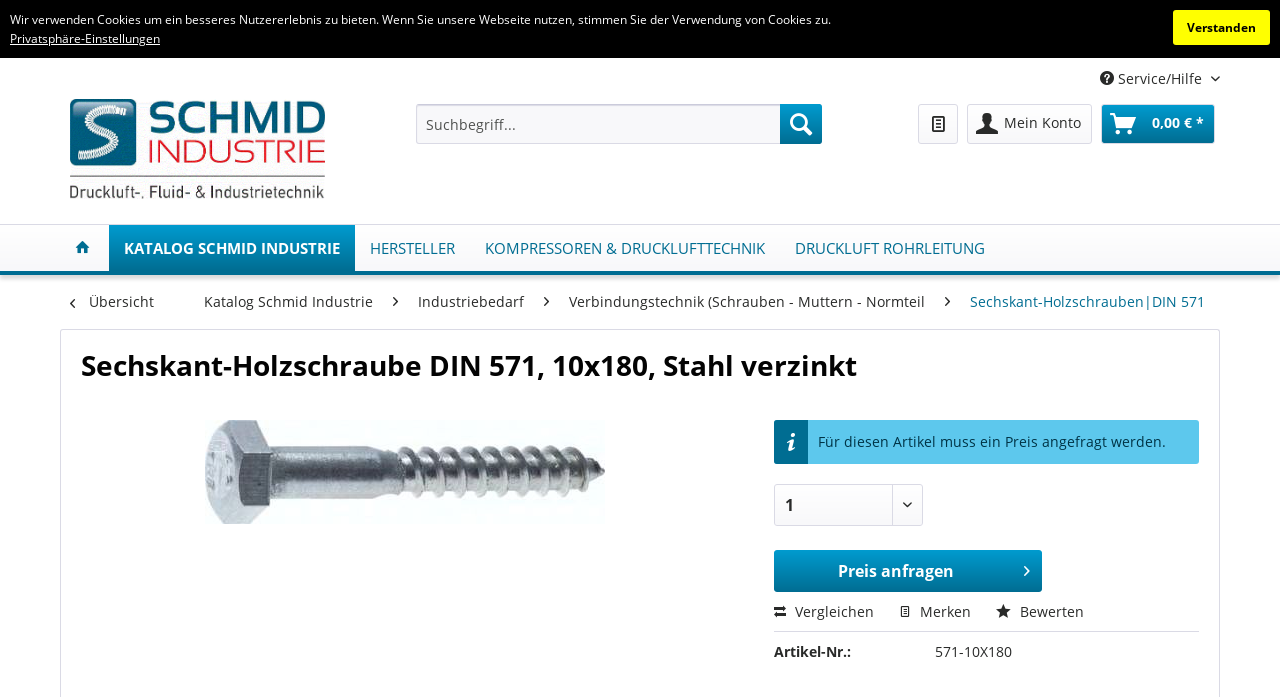

--- FILE ---
content_type: text/html; charset=UTF-8
request_url: https://www.schmid-industrie.de/katalog-schmid-industrie/industriebedarf/verbindungstechnik-schrauben-muttern-normteil/sechskant-holzschrauben-din-571/571-10x180-sechskant-holzschraube-din-571-10x180-stahl-verzinkt.html
body_size: 19302
content:
<!DOCTYPE html>
<html class="no-js" lang="de" itemscope="itemscope" itemtype="http://schema.org/WebPage">
<head>
<meta charset="utf-8">
<meta name="author" content="" />
<meta name="robots" content="index,follow" />
<meta name="revisit-after" content="15 days" />
<meta name="keywords" content="571-10X180, DIN 571, DIN-Teile, Edelstahl, Edelstahl-DIN-Teile, Edelstahl-Schrauben, Gewindeschrauben, Holzschrauben, Schlüsselschrauben, Schrauben, Sechskant-Holzschrauben, Sechskant-Schrauben Landefeld" />
<meta name="description" content="Sechskant-Holzschraube DIN 571, 10x180, Stahl verzinkt" />
<meta property="og:type" content="product" />
<meta property="og:site_name" content="Schmid Industrie" />
<meta property="og:url" content="https://www.schmid-industrie.de/katalog-schmid-industrie/industriebedarf/verbindungstechnik-schrauben-muttern-normteil/sechskant-holzschrauben-din-571/571-10x180-sechskant-holzschraube-din-571-10x180-stahl-verzinkt.html" />
<meta property="og:title" content="Sechskant-Holzschraube DIN 571, 10x180, Stahl verzinkt" />
<meta property="og:description" content="571-10X180 Sechskant-Holzschraube DIN 571, 10x180, Stahl verzinkt   Technische Daten &quot;Sechskant-Holzschraube DIN 571, 10x180, Stahl verzinkt&quot;" />
<meta property="og:image" content="https://www.schmid-industrie.de/media/image/00/22/89/571UPTx6ocqOefi4.jpg" />
<meta property="product:brand" content="Schmid Industrie GmbH" />
<meta property="product:price" content="30,32" />
<meta property="product:product_link" content="https://www.schmid-industrie.de/katalog-schmid-industrie/industriebedarf/verbindungstechnik-schrauben-muttern-normteil/sechskant-holzschrauben-din-571/571-10x180-sechskant-holzschraube-din-571-10x180-stahl-verzinkt.html" />
<meta name="twitter:card" content="product" />
<meta name="twitter:site" content="Schmid Industrie" />
<meta name="twitter:title" content="Sechskant-Holzschraube DIN 571, 10x180, Stahl verzinkt" />
<meta name="twitter:description" content="571-10X180 Sechskant-Holzschraube DIN 571, 10x180, Stahl verzinkt   Technische Daten &quot;Sechskant-Holzschraube DIN 571, 10x180, Stahl verzinkt&quot;" />
<meta name="twitter:image" content="https://www.schmid-industrie.de/media/image/00/22/89/571UPTx6ocqOefi4.jpg" />
<meta itemprop="copyrightHolder" content="Schmid Industrie" />
<meta itemprop="copyrightYear" content="2014" />
<meta itemprop="isFamilyFriendly" content="True" />
<meta itemprop="image" content="https://www.schmid-industrie.de/media/image/be/55/fa/logo_schmid-Industrie_klein.gif" />
<meta name="viewport" content="width=device-width, initial-scale=1.0, user-scalable=no">
<meta name="mobile-web-app-capable" content="yes">
<meta name="apple-mobile-web-app-title" content="Schmid Industrie">
<meta name="apple-mobile-web-app-capable" content="yes">
<meta name="apple-mobile-web-app-status-bar-style" content="default">
<link rel="apple-touch-icon-precomposed" href="/themes/Frontend/Responsive/frontend/_public/src/img/apple-touch-icon-precomposed.png">
<link rel="shortcut icon" href="https://www.schmid-industrie.de/media/image/22/cc/fe/Schmid-Industrie.jpg">
<meta name="msapplication-navbutton-color" content="#21325f" />
<meta name="application-name" content="Schmid Industrie" />
<meta name="msapplication-starturl" content="https://www.schmid-industrie.de/" />
<meta name="msapplication-window" content="width=1024;height=768" />
<meta name="msapplication-TileImage" content="/themes/Frontend/Responsive/frontend/_public/src/img/win-tile-image.png">
<meta name="msapplication-TileColor" content="#21325f">
<meta name="theme-color" content="#21325f" />
<link rel="canonical" href="https://www.schmid-industrie.de/katalog-schmid-industrie/industriebedarf/verbindungstechnik-schrauben-muttern-normteil/sechskant-holzschrauben-din-571/571-10x180-sechskant-holzschraube-din-571-10x180-stahl-verzinkt.html" />
<title itemprop="name">571-10X180 Sechskant-Holzschraube DIN 571, 10x180, Stahl verzinkt | Schmid Industrie</title>
<link href="/web/cache/1613989406_38e9f24d5d780ff0316a7cef3fed0ec2.css" media="all" rel="stylesheet" type="text/css" />
<script>
var mndCookieExpireDays = '31';
var mndCookieGACode = '';
var mndCookieGAOptIn = 'false';
var mndCookieShowPrivacySettingsLink = 'true';
var mndCookieShowPrivacySettingsLinkText = 'Privatsphäre-Einstellungen';
var mndCookiePixelInstalled = '';
var mndCookieVersion = '1';
var mndCookieCustomTrackingCookies = '[{"Name":"","Cookie":"","Setting":"Opt-Out"},{"Name":"","Cookie":"","Setting":"Opt-Out"},{"Name":"","Cookie":"","Setting":"Opt-Out"},{"Name":"","Cookie":"","Setting":"Opt-Out"},{"Name":"","Cookie":"","Setting":"Opt-Out"}]';
var mncCookieCustomTrackingCookiesJSON = JSON.parse(mndCookieCustomTrackingCookies);
// Simple function to read cookies
function mndGetTrackingCookie(name) {
var nameEQ = name + "=";
var ca = document.cookie.split(';');
for(var i=0;i < ca.length;i++) {
var c = ca[i];
while (c.charAt(0)==' ') c = c.substring(1,c.length);
if (c.indexOf(nameEQ) == 0) return c.substring(nameEQ.length,c.length);
}
return null;
}
// Custom JS function from plugin config
var mndCustomJs = function() {
}
// Set GA cookie and window attribute
if (mndCookieGACode !== '') {
var mndCookieGACodeArray = mndCookieGACode.split(',');
if(mndCookieGAOptIn === 'true' && document.cookie.indexOf("mnd-ga-opted-in=") <= 0) {
mndCookieGACodeArray.forEach(function(el, index, array){
var gaProperty = mndCookieGACodeArray[index];
var disableStr = 'ga-disable-' + gaProperty;
document.cookie = disableStr + '=true; expires=Thu, 31 Dec 2118 23:59:59 UTC; path=/';
window[disableStr] = true;
});
} else {
mndCookieGACodeArray.forEach(function(el, index, array){
var gaProperty = mndCookieGACodeArray[index];
var disableStr = 'ga-disable-' + gaProperty;
if (document.cookie.indexOf(disableStr + '=true') > -1) {
window[disableStr] = true;
}
});
}
}
// Set data layer attributes
window.dataLayer = window.dataLayer || [];
// Check custom tracking codes and set data layers
for(var i = 0; i < mncCookieCustomTrackingCookiesJSON.length; i++) {
var obj = mncCookieCustomTrackingCookiesJSON[i];
if(obj.Name != '' && obj.Cookie != '') {
if(obj.Setting === 'Opt-In' && document.cookie.indexOf(obj.Cookie+"=") <= 0) {
document.cookie = obj.Cookie+'=false; expires=Thu, 31 Dec 2118 23:59:59 UTC; path=/';
}
if(obj.Setting === 'Opt-Out' && document.cookie.indexOf(obj.Cookie+"=") <= 0) {
document.cookie = obj.Cookie+'=true; expires=Thu, 31 Dec 2118 23:59:59 UTC; path=/';
}
}
if(obj.Cookie != '') {
var layerName = obj.Cookie;
arr = [];
if(mndGetTrackingCookie(obj.Cookie) === 'true') {
arr[layerName] = 'active';
window.dataLayer.push(arr);
} else {
arr[layerName] = 'inactive';
window.dataLayer.push(arr);
}
}
}
</script>
</head>
<body class="
is--ctl-detail is--act-index
" >
<div class="page-wrap">
<noscript class="noscript-main">
<div class="alert is--warning">
<div class="alert--icon">
<i class="icon--element icon--warning"></i>
</div>
<div class="alert--content">
Um Schmid&#x20;Industrie in vollem Umfang nutzen zu k&ouml;nnen, empfehlen wir Ihnen Javascript in Ihrem Browser zu aktiveren.
</div>
</div>
</noscript>
<div id="mnd-cookie-bar" class="mnd-cookie-bar-wrapper mnd-cookie-bar-template-one" style="overflow:hidden; display:none;  width:100%; padding:10px; line-height:1.6; font-size:12px !important; color:#FFFFFF; background:rgba(0, 0, 0, 1);">
<div class="mnd-cookie-bar-text">
<div class="mnd-cookie-bar-text-wrapper">Wir verwenden Cookies um ein besseres Nutzererlebnis zu bieten. Wenn Sie unsere Webseite nutzen, stimmen Sie der Verwendung von Cookies zu.</div>
<a href="javascript:mndCookieNotice.mndOpenPrivacySettings();" style="color:#FFFFFF !important; text-decoration:underline;">Privatsphäre-Einstellungen</a>
</div>
<div class="mnd-cookie-bar-btn">
<a href="javascript:void(0);" onclick="mndCookieNotice.mndCloseBar();" style="padding:8px 14px; font-weight:bold; -webkit-border-radius: 3px; -moz-border-radius: 3px; border-radius: 3px; color:#000000; background:#FFFF00; font-size:12px !important;">
Verstanden
</a>
</div>
</div>
<header class="header-main">
<div class="service-bar">
<div class="container block-group">
<nav class="top-bar--navigation block" role="menubar">

    



    


<div class="navigation--entry entry--compare is--hidden" role="menuitem" aria-haspopup="true" data-drop-down-menu="true">
    

</div>
<div class="navigation--entry entry--service has--drop-down" role="menuitem" aria-haspopup="true" data-drop-down-menu="true">
<i class="icon--service"></i> Service/Hilfe
            <ul class="service--list is--rounded" role="menu">
                            <li class="service--entry" role="menuitem">
                    <a class="service--link" href="https://www.schmid-industrie.de/ueber-uns" title="Über uns" target="_parent">
                        Über uns
                    </a>
                </li>
                            <li class="service--entry" role="menuitem">
                    <a class="service--link" href="https://www.schmid-industrie.de/custom/index/sCustom/48" title="Jobs" >
                        Jobs
                    </a>
                </li>
                            <li class="service--entry" role="menuitem">
                    <a class="service--link" href="https://www.schmid-industrie.de/kontaktformular" title="Kontakt" target="_self">
                        Kontakt
                    </a>
                </li>
                            <li class="service--entry" role="menuitem">
                    <a class="service--link" href="https://www.schmid-industrie.de/datenschutzerklaerung" title="Datenschutzerklärung" >
                        Datenschutzerklärung
                    </a>
                </li>
                            <li class="service--entry" role="menuitem">
                    <a class="service--link" href="https://www.schmid-industrie.de/agb" title="AGB" >
                        AGB
                    </a>
                </li>
                            <li class="service--entry" role="menuitem">
                    <a class="service--link" href="https://www.schmid-industrie.de/impressum" title="Impressum" >
                        Impressum
                    </a>
                </li>
                    </ul>
    

</div>
</nav>
</div>
</div>
<div class="container header--navigation">
<div class="logo-main block-group" role="banner">
<div class="logo--shop block">
<a class="logo--link" href="https://www.schmid-industrie.de/" title="Schmid Industrie - zur Startseite wechseln">
<picture>
<source srcset="https://www.schmid-industrie.de/media/image/be/55/fa/logo_schmid-Industrie_klein.gif" media="(min-width: 78.75em)">
<source srcset="https://www.schmid-industrie.de/media/image/be/55/fa/logo_schmid-Industrie_klein.gif" media="(min-width: 64em)">
<source srcset="https://www.schmid-industrie.de/media/image/be/55/fa/logo_schmid-Industrie_klein.gif" media="(min-width: 48em)">
<img srcset="https://www.schmid-industrie.de/media/image/be/55/fa/logo_schmid-Industrie_klein.gif" alt="Schmid Industrie - zur Startseite wechseln" />
</picture>
</a>
</div>
</div>
<nav class="shop--navigation block-group">
<ul class="navigation--list block-group" role="menubar">
<li class="navigation--entry entry--menu-left" role="menuitem">
<a class="entry--link entry--trigger btn is--icon-left" href="#offcanvas--left" data-offcanvas="true" data-offCanvasSelector=".sidebar-main">
<i class="icon--menu"></i> Menü
</a>
</li>
<li class="navigation--entry entry--search" role="menuitem" data-search="true" aria-haspopup="true" data-minLength="3">
<a class="btn entry--link entry--trigger" href="#show-hide--search" title="Suche anzeigen / schließen">
<i class="icon--search"></i>
<span class="search--display">Suchen</span>
</a>
<form action="/search" method="get" class="main-search--form">
<input type="search" name="sSearch" class="main-search--field" autocomplete="off" autocapitalize="off" placeholder="Suchbegriff..." maxlength="30"  />
<button type="submit" class="main-search--button">
<i class="icon--search"></i>
<span class="main-search--text">Suchen</span>
</button>
<div class="form--ajax-loader">&nbsp;</div>
</form>
<div class="main-search--results"></div>
</li>

    <li class="navigation--entry entry--notepad" role="menuitem">
        
        <a href="https://www.schmid-industrie.de/note" title="Merkzettel" class="btn">
            <i class="icon--text"></i>
                    </a>
    </li>




    <li class="navigation--entry entry--account with-slt"
        role="menuitem"
        data-offcanvas="true"
        data-offCanvasSelector=".account--dropdown-navigation">
        
            <a href="https://www.schmid-industrie.de/account"
               title="Mein Konto"
               class="btn is--icon-left entry--link account--link">
                <i class="icon--account"></i>
                                    <span class="account--display">
                        Mein Konto
                    </span>
                            </a>
        

                    
                <div class="account--dropdown-navigation">

                    
                        <div class="navigation--smartphone">
                            <div class="entry--close-off-canvas">
                                <a href="#close-account-menu"
                                   class="account--close-off-canvas"
                                   title="Menü schließen">
                                    Menü schließen <i class="icon--arrow-right"></i>
                                </a>
                            </div>
                        </div>
                    

                    
                            <div class="account--menu is--rounded is--personalized">
        
                            
                
                                            <span class="navigation--headline">
                            Mein Konto
                        </span>
                                    

                
                <div class="account--menu-container">

                    
                        
                        <ul class="sidebar--navigation navigation--list is--level0 show--active-items">
                            
                                
                                
                                    
                                                                                    <li class="navigation--entry">
                                                <span class="navigation--signin">
                                                    <a href="https://www.schmid-industrie.de/account#hide-registration"
                                                       class="blocked--link btn is--primary navigation--signin-btn"
                                                       data-collapseTarget="#registration"
                                                       data-action="close">
                                                        Anmelden
                                                    </a>
                                                    <span class="navigation--register">
                                                        oder
                                                        <a href="https://www.schmid-industrie.de/account#show-registration"
                                                           class="blocked--link"
                                                           data-collapseTarget="#registration"
                                                           data-action="open">
                                                            registrieren
                                                        </a>
                                                    </span>
                                                </span>
                                            </li>
                                                                            

                                    
                                        <li class="navigation--entry">
                                            <a href="https://www.schmid-industrie.de/account" title="Übersicht" class="navigation--link">
                                                Übersicht
                                            </a>
                                        </li>
                                    
                                

                                
                                
                                    <li class="navigation--entry">
                                        <a href="https://www.schmid-industrie.de/account/profile" title="Persönliche Daten" class="navigation--link" rel="nofollow">
                                            Persönliche Daten
                                        </a>
                                    </li>
                                

                                
                                
                                                                            
                                            <li class="navigation--entry">
                                                <a href="https://www.schmid-industrie.de/address/index/sidebar/" title="Adressen" class="navigation--link" rel="nofollow">
                                                    Adressen
                                                </a>
                                            </li>
                                        
                                                                    

                                
                                
                                    <li class="navigation--entry">
                                        <a href="https://www.schmid-industrie.de/account/payment" title="Zahlungsarten" class="navigation--link" rel="nofollow">
                                            Zahlungsarten
                                        </a>
                                    </li>
                                

                                
                                
                                    <li class="navigation--entry">
                                        <a href="https://www.schmid-industrie.de/account/orders" title="Bestellungen" class="navigation--link" rel="nofollow">
                                            Bestellungen
                                        </a>
                                    </li>
                                
    <li class="navigation--entry account--link-price-request">
        <a href="https://www.schmid-industrie.de/requestCart/priceRequests" title="Bestellungen" class="navigation--link">
            Meine Preisanfragen
        </a>
    </li>


                                
                                
                                                                            <li class="navigation--entry">
                                            <a href="https://www.schmid-industrie.de/account/downloads" title="Sofortdownloads" class="navigation--link" rel="nofollow">
                                                Sofortdownloads
                                            </a>
                                        </li>
                                                                    

                                
                                
                                    <li class="navigation--entry">
                                        <a href="https://www.schmid-industrie.de/note" title="Merkzettel" class="navigation--link" rel="nofollow">
                                            Merkzettel
                                        </a>
                                    </li>
                                

                                
                                
                                                                    

                                
                                
    
    
                                                                    

                            
                        </ul>
                    
                </div>
                    
    </div>
                    
                </div>
            
            </li>




    <li class="navigation--entry entry--cart" role="menuitem">
        
        <a class="btn is--icon-left cart--link" href="https://www.schmid-industrie.de/checkout/cart" title="Warenkorb">
            <span class="cart--display">
                                    Warenkorb
                            </span>

            <span class="badge is--primary is--minimal cart--quantity is--hidden">0</span>

            <i class="icon--basket"></i>

            <span class="cart--amount">
                0,00&nbsp;&euro; *
            </span>
        </a>
        <div class="ajax-loader">&nbsp;</div>
    </li>



</ul>
</nav>
<div class="container--ajax-cart" data-collapse-cart="true" data-displayMode="offcanvas"></div>
</div>
</header>
<nav class="navigation-main">
<div class="container" data-menu-scroller="true" data-listSelector=".navigation--list.container" data-viewPortSelector=".navigation--list-wrapper">
<div class="navigation--list-wrapper">
<ul class="navigation--list container" role="menubar" itemscope="itemscope" itemtype="http://schema.org/SiteNavigationElement">
<li class="navigation--entry is--home" role="menuitem">
<a class="navigation--link is--first" href="https://www.schmid-industrie.de/" title="Home" itemprop="url">
<span itemprop="name"><i class="icon--house"></i></span>
</a>
</li>
<li class="navigation--entry is--active" role="menuitem"><a class="navigation--link is--active" href="https://schmid-industrie.fittingline.com" title="Katalog Schmid Industrie" itemprop="url" rel="nofollow noopener"><span itemprop="name">Katalog Schmid Industrie</span></a></li><li class="navigation--entry" role="menuitem"><a class="navigation--link" href="https://www.schmid-industrie.de/hersteller/" title="Hersteller" itemprop="url"><span itemprop="name">Hersteller</span></a></li><li class="navigation--entry" role="menuitem"><a class="navigation--link" href="http://www.schmid-kompressoren.de" title="Kompressoren & Drucklufttechnik" itemprop="url" rel="nofollow noopener"><span itemprop="name">Kompressoren & Drucklufttechnik</span></a></li><li class="navigation--entry" role="menuitem"><a class="navigation--link" href="https://www.druckluft-rohrleitung.de" title="Druckluft Rohrleitung" itemprop="url" rel="nofollow noopener"><span itemprop="name">Druckluft Rohrleitung</span></a></li>            </ul>
</div>
<div class="advanced-menu" data-advanced-menu="true" data-hoverDelay="250">
<div class="menu--container advanced-menu-main-category-id-38 menu--is-tabletlandscape-scrollable menu--has-categories" data-delay="" data-delay-active="1" data-sticky-navigation-menue="true" data-height-stickymenu="150" data-stickymenu-tabletportraitactive="0" data-stickymenu-tabletlandscapeactive="0" data-stickymenu-desktopactive="1">
<div class="button-container advanced--menu--columns--0">
<a href="https://schmid-industrie.fittingline.com" class="button--category" title="Zur Kategorie Katalog Schmid Industrie" rel="nofollow noopener">
<i class="icon--arrow-right"></i>
Zur Kategorie Katalog Schmid Industrie
</a>
<span class="button--close">
<i class="icon--cross"></i>
</span>
</div>
<div class="content--wrapper representationmode-3 numberlevels-2 has--content has--image-and-teaserheadline">
<ul class="menu--list menu--level-0 columns--4" style="width: 100%;">
<li class="menu--list-item item--level-0 advanced-menu-li-category-id-16818 representationmode-3">
<a href="https://schmid-industrie.fittingline.com/katalog/de/leitungsverbinder/%7B511073A9-C3E1-4858-8CF9-5CBAC659BE78%7D" class="menu--list-item-link advanced-menu-category-id-16818" title="Leitungsverbinder" data-img="" data-cms-headline="Leitungsverbinder" data-cms-text="" data-integration-graphics="1" data-class="advanced-menu-category-teaser-image" data-id="16818" rel="nofollow noopener"><span class="category-container"><span class="category-icon" ><img src="https://www.schmid-industrie.de/media/image/db/06/4d/1_leitungsverbinderxhwmxK9pdoCad.png"></span><span class="category-txt-container" style=" "><span class="category-txt">Leitungsverbinder</span></span></span></a>
</li>
<li class="menu--list-item item--level-0 advanced-menu-li-category-id-17527 representationmode-3">
<a href="https://schmid-industrie.fittingline.com/katalog/de/gewindefittings/%7BE4B84C2E-A448-4591-91E8-80B18F292FE5%7D" class="menu--list-item-link advanced-menu-category-id-17527" title="Gewindefittings" data-img="" data-cms-headline="Gewindefittings" data-cms-text="" data-integration-graphics="1" data-class="advanced-menu-category-teaser-image" data-id="17527" rel="nofollow noopener"><span class="category-container"><span class="category-icon" ><img src="https://www.schmid-industrie.de/media/image/af/12/6e/2_gewindefittingsPaZsNUyYX2lWl.png"></span><span class="category-txt-container" style=" "><span class="category-txt">Gewindefittings</span></span></span></a>
</li>
<li class="menu--list-item item--level-0 advanced-menu-li-category-id-18019 representationmode-3">
<a href="https://schmid-industrie.fittingline.com/katalog/de/kupplungen/%7B29230549-7CF0-4938-8544-E1DAF737DB24%7D" class="menu--list-item-link advanced-menu-category-id-18019" title="Kupplungen" data-img="" data-cms-headline="Kupplungen" data-cms-text="" data-integration-graphics="1" data-class="advanced-menu-category-teaser-image" data-id="18019" rel="nofollow noopener"><span class="category-container"><span class="category-icon" ><img src="https://www.schmid-industrie.de/media/image/92/98/c6/3_kupplungstechnikS6Z1cSNTVJ3hb.png"></span><span class="category-txt-container" style=" "><span class="category-txt">Kupplungen</span></span></span></a>
</li>
<li class="menu--list-item item--level-0 advanced-menu-li-category-id-18499 representationmode-3">
<a href="https://schmid-industrie.fittingline.com/katalog/de/schlaeuche-rohre-schellen/%7BC0884F11-2B7C-4B1B-9343-4CA0AA0A1123%7D" class="menu--list-item-link advanced-menu-category-id-18499" title="Schläuche - Rohre - Schellen" data-img="" data-cms-headline="Schläuche - Rohre - Schellen" data-cms-text="" data-integration-graphics="1" data-class="advanced-menu-category-teaser-image" data-id="18499" rel="nofollow noopener"><span class="category-container"><span class="category-icon" ><img src="https://www.schmid-industrie.de/media/image/d2/69/99/4_schlaeucheZuzrXLW5jNbtt.png"></span><span class="category-txt-container" style=" "><span class="category-txt">Schläuche - Rohre - Schellen</span></span></span></a>
</li>
<li class="menu--list-item item--level-0 advanced-menu-li-category-id-19076 representationmode-3">
<a href="https://schmid-industrie.fittingline.com/katalog/de/kugelhaehne-armaturen/%7BD5196351-71C0-4CAF-A696-EA3642916CB4%7D" class="menu--list-item-link advanced-menu-category-id-19076" title="Kugelhähne - Armaturen" data-img="" data-cms-headline="Kugelhähne - Armaturen" data-cms-text="" data-integration-graphics="1" data-class="advanced-menu-category-teaser-image" data-id="19076" rel="nofollow noopener"><span class="category-container"><span class="category-icon" ><img src="https://www.schmid-industrie.de/media/image/ff/15/g0/5_absperrarmaturenQX89C04i9xkiu.png"></span><span class="category-txt-container" style=" "><span class="category-txt">Kugelhähne - Armaturen</span></span></span></a>
</li>
<li class="menu--list-item item--level-0 advanced-menu-li-category-id-19437 representationmode-3">
<a href="https://schmid-industrie.fittingline.com/katalog/de/druckregler-manometer-thermometer-aufbereiten/%7B68B4817A-FD28-48B1-A035-34A476F873A2%7D" class="menu--list-item-link advanced-menu-category-id-19437" title="Druckregler - Manometer - Thermometer - Aufbereite" data-img="" data-cms-headline="Druckregler - Manometer - Thermometer - Aufbereite" data-cms-text="" data-integration-graphics="1" data-class="advanced-menu-category-teaser-image" data-id="19437" rel="nofollow noopener"><span class="category-container"><span class="category-icon" ><img src="https://www.schmid-industrie.de/media/image/1b/8a/f0/6_regeln_messen_aufberoVwIqTO20kU8M.png"></span><span class="category-txt-container" style=" "><span class="category-txt">Druckregler - Manometer - Thermometer - Aufbereite</span></span></span></a>
</li>
<li class="menu--list-item item--level-0 advanced-menu-li-category-id-19956 representationmode-3">
<a href="https://schmid-industrie.fittingline.com/katalog/de/ventile-drosseln-schalldaempfer/%7B9B8C3B2D-47BE-47A5-95BD-64BF67DA71C1%7D" class="menu--list-item-link advanced-menu-category-id-19956" title="Ventile - Drosseln - Schalldämpfer" data-img="" data-cms-headline="Ventile - Drosseln - Schalldämpfer" data-cms-text="" data-integration-graphics="1" data-class="advanced-menu-category-teaser-image" data-id="19956" rel="nofollow noopener"><span class="category-container"><span class="category-icon" ><img src="https://www.schmid-industrie.de/media/image/cb/40/d3/7_pneumatikventile_elektronIuLOWniCrm3xh.png"></span><span class="category-txt-container" style=" "><span class="category-txt">Ventile - Drosseln - Schalldämpfer</span></span></span></a>
</li>
<li class="menu--list-item item--level-0 advanced-menu-li-category-id-20583 representationmode-3">
<a href="https://schmid-industrie.fittingline.com/katalog/de/zylinder-stossdaempfer-vakuum/%7B782D1481-A4CA-4C62-B856-4FC3AB9433CF%7D" class="menu--list-item-link advanced-menu-category-id-20583" title="Zylinder - Stoßdämpfer - Vakuum" data-img="" data-cms-headline="Zylinder - Stoßdämpfer - Vakuum" data-cms-text="" data-integration-graphics="1" data-class="advanced-menu-category-teaser-image" data-id="20583" rel="nofollow noopener"><span class="category-container"><span class="category-icon" ><img src="https://www.schmid-industrie.de/media/image/10/eb/b5/8_ventile_zylinder_vakuumLkoKzhVfPUgsL.png"></span><span class="category-txt-container" style=" "><span class="category-txt">Zylinder - Stoßdämpfer - Vakuum</span></span></span></a>
</li>
<li class="menu--list-item item--level-0 advanced-menu-li-category-id-20892 representationmode-3">
<a href="https://schmid-industrie.fittingline.com/katalog/de/ausblaspistolen-druckluftwerkzeuge-werkzeuge/%7B8C9067D3-FED4-4848-B39F-BEB633CFB091%7D" class="menu--list-item-link advanced-menu-category-id-20892" title="Ausblaspistolen - Druckluftwerkzeuge - Werkzeuge" data-img="" data-cms-headline="Ausblaspistolen - Druckluftwerkzeuge - Werkzeuge" data-cms-text="" data-integration-graphics="1" data-class="advanced-menu-category-teaser-image" data-id="20892" rel="nofollow noopener"><span class="category-container"><span class="category-icon" ><img src="https://www.schmid-industrie.de/media/image/84/82/3e/9_werkzeuge75ribehd2H3Ai.png"></span><span class="category-txt-container" style=" "><span class="category-txt">Ausblaspistolen - Druckluftwerkzeuge - Werkzeuge</span></span></span></a>
</li>
<li class="menu--list-item item--level-0 advanced-menu-li-category-id-21229 representationmode-3">
<a href="https://schmid-industrie.fittingline.com/katalog/de/industriebedarf/%7B9BC0BF6B-E0B4-4359-B422-777589E6DF52%7D" class="menu--list-item-link advanced-menu-category-id-21229" title="Industriebedarf" data-img="" data-cms-headline="Industriebedarf" data-cms-text="" data-integration-graphics="1" data-class="advanced-menu-category-teaser-image" data-id="21229" rel="nofollow noopener"><span class="category-container"><span class="category-icon" ><img src="https://www.schmid-industrie.de/media/image/5c/cf/db/10_industriebedarfnVGVXjLS6NFAe.png"></span><span class="category-txt-container" style=" "><span class="category-txt">Industriebedarf</span></span></span></a>
</li>
<li class="menu--list-item item--level-0 advanced-menu-li-category-id-21885 representationmode-3">
<a href="https://schmid-industrie.fittingline.com/katalog/de/festo-pneumatik/%7BD8D623A8-6981-472F-A8D1-6297BD348ED2%7D" class="menu--list-item-link advanced-menu-category-id-21885" title="Festo - Pneumatik" data-img="" data-cms-headline="Festo - Pneumatik" data-cms-text="" data-integration-graphics="1" data-class="advanced-menu-category-teaser-image" data-id="21885" rel="nofollow noopener"><span class="category-container"><span class="category-txt-container" style=" "><span class="category-txt">Festo - Pneumatik</span></span></span></a>
</li>
<li class="menu--list-item item--level-0 advanced-menu-li-category-id-44117 representationmode-3">
<a href="https://www.schmid-industrie.de/katalog-schmid-industrie/kompressoren/" class="menu--list-item-link advanced-menu-category-id-44117" title="Kompressoren" data-img="" data-cms-headline="Kompressoren" data-cms-text="" data-integration-graphics="1" data-class="advanced-menu-category-teaser-image" data-id="44117"><span class="category-container"><span class="category-icon" ><img src="https://www.schmid-industrie.de/media/image/43/41/4e/RSK-PRO_r_geschlossen_RL_72dpi.jpg"></span><span class="category-txt-container" style=" "><span class="category-txt">Kompressoren</span></span></span></a>
</li>
<li class="menu--list-item item--level-0 advanced-menu-li-category-id-44127 representationmode-3">
<a href="https://www.schmid-industrie.de/katalog-schmid-industrie/druckbehaelter/" class="menu--list-item-link advanced-menu-category-id-44127" title="Druckbehälter" data-img="" data-cms-headline="Druckbehälter" data-cms-text="" data-integration-graphics="1" data-class="advanced-menu-category-teaser-image" data-id="44127"><span class="category-container"><span class="category-txt-container" style=" "><span class="category-txt">Druckbehälter</span></span></span></a>
</li>
</ul>
</div>
</div>
<div class="menu--container advanced-menu-main-category-id-40 menu--is-tabletlandscape-scrollable menu--has-categories" data-delay="" data-delay-active="1" data-sticky-navigation-menue="true" data-height-stickymenu="150" data-stickymenu-tabletportraitactive="0" data-stickymenu-tabletlandscapeactive="0" data-stickymenu-desktopactive="1">
<div class="button-container advanced--menu--columns--1">
<a href="https://www.schmid-industrie.de/hersteller/" class="button--category" title="Zur Kategorie Hersteller">
<i class="icon--arrow-right"></i>
Zur Kategorie Hersteller
</a>
<span class="button--close">
<i class="icon--cross"></i>
</span>
</div>
<div class="content--wrapper representationmode-0 numberlevels-2 has--content has--image-and-teaserheadline">
<ul class="menu--list menu--level-0 columns--4" style="width: 100%;">
<li class="menu--list-item item--level-0 advanced-menu-li-category-id-6767 representationmode-0" style="width: 100%">
<a href="https://www.schmid-industrie.de/hersteller/abb/" class="menu--list-item-link advanced-menu-category-id-6767" title="ABB" data-img="" data-cms-headline="ABB" data-cms-text="" data-integration-graphics="1" data-class="advanced-menu-category-teaser-image" data-id="6767"><span class="category-txt-container" ><span class="category-txt">ABB</span></span></span></a>
</li>
<li class="menu--list-item item--level-0 advanced-menu-li-category-id-6758 representationmode-0" style="width: 100%">
<a href="https://www.schmid-industrie.de/hersteller/aventics/" class="menu--list-item-link advanced-menu-category-id-6758" title="AVENTICS" data-img="" data-cms-headline="AVENTICS" data-cms-text="" data-integration-graphics="1" data-class="advanced-menu-category-teaser-image" data-id="6758"><span class="category-txt-container" ><span class="category-txt">AVENTICS</span></span></span></a>
</li>
<li class="menu--list-item item--level-0 advanced-menu-li-category-id-6759 representationmode-0" style="width: 100%">
<a href="https://www.schmid-industrie.de/hersteller/airtec/" class="menu--list-item-link advanced-menu-category-id-6759" title="AIRTEC" data-img="" data-cms-headline="AIRTEC" data-cms-text="" data-integration-graphics="1" data-class="advanced-menu-category-teaser-image" data-id="6759"><span class="category-txt-container" ><span class="category-txt">AIRTEC</span></span></span></a>
</li>
<li class="menu--list-item item--level-0 advanced-menu-li-category-id-6770 representationmode-0" style="width: 100%">
<a href="https://www.schmid-industrie.de/hersteller/buerkert/" class="menu--list-item-link advanced-menu-category-id-6770" title="BÜRKERT" data-img="" data-cms-headline="BÜRKERT" data-cms-text="" data-integration-graphics="1" data-class="advanced-menu-category-teaser-image" data-id="6770"><span class="category-txt-container" ><span class="category-txt">BÜRKERT</span></span></span></a>
</li>
</ul>
</div>
</div>
<div class="menu--container advanced-menu-main-category-id-44126 menu--is-tabletlandscape-scrollable" data-delay="" data-delay-active="1" data-sticky-navigation-menue="true" data-height-stickymenu="150" data-stickymenu-tabletportraitactive="0" data-stickymenu-tabletlandscapeactive="0" data-stickymenu-desktopactive="1">
<div class="button-container advanced--menu--columns--0">
<a href="http://www.schmid-kompressoren.de" class="button--category" title="Zur Kategorie Kompressoren &amp; Drucklufttechnik" rel="nofollow noopener">
<i class="icon--arrow-right"></i>
Zur Kategorie Kompressoren & Drucklufttechnik
</a>
<span class="button--close">
<i class="icon--cross"></i>
</span>
</div>
</div>
<div class="menu--container advanced-menu-main-category-id-44157 menu--is-tabletlandscape-scrollable" data-delay="" data-delay-active="1" data-sticky-navigation-menue="true" data-height-stickymenu="150" data-stickymenu-tabletportraitactive="0" data-stickymenu-tabletlandscapeactive="0" data-stickymenu-desktopactive="1">
<div class="button-container advanced--menu--columns--0">
<a href="https://www.druckluft-rohrleitung.de" class="button--category" title="Zur Kategorie Druckluft Rohrleitung" rel="nofollow noopener">
<i class="icon--arrow-right"></i>
Zur Kategorie Druckluft Rohrleitung
</a>
<span class="button--close">
<i class="icon--cross"></i>
</span>
</div>
</div>
</div>
</div>
</nav>
<div class="dummy-sticky"></div>
<nav class="navigation-sticky" data-stickysearch-duration="400"
data-sticky-show="search_and_menu"
data-sticky-tablet-show="1"
data-sticky-phone-show="1">
<div class="container">
<nav class="sticky--navigation block-group">
<div class="entry--menu-bottom">
<a class="entry--link entry--trigger btn is--icon-left">
<i class="icon--menu"></i>
</a>
</div>
</nav>
<div class="logo-main block-group" role="banner">
<div class="logo--shop block">
<a class="logo--link" href="https://www.schmid-industrie.de/"
title="Schmid Industrie - zur Startseite wechseln">
<img srcset="https://www.schmid-industrie.de/media/image/be/55/fa/logo_schmid-Industrie_klein.gif"
alt="Schmid Industrie - zur Startseite wechseln"/>
</a>
</div>
</div>
<nav class="shop--navigation block-group">
<ul class="navigation--list block-group" role="menubar">
<li class="navigation--entry entry--menu-left" role="menuitem">
<a class="entry--link entry--trigger btn is--icon-left" href="#offcanvas--left"
data-offcanvas="true" data-offCanvasSelector=".sidebar-main">
<i class="icon--menu"></i> Menü
</a>
</li>
<li class="navigation--entry entry--search" role="menuitem" data-search="true"
aria-haspopup="true">
<a class="btn entry--link entry--trigger" href="#show-hide--search"
title="Suche anzeigen / schließen">
<i class="icon--search"></i>
<span class="search--display">Suchen</span>
</a>
<form action="/search" method="get" class="main-search--form">
<input type="search" name="sSearch" class="main-search--field" autocomplete="off" autocapitalize="off" placeholder="Suchbegriff..." maxlength="30"  />
<button type="submit" class="main-search--button">
<i class="icon--search"></i>
<span class="main-search--text">Suchen</span>
</button>
<div class="form--ajax-loader">&nbsp;</div>
</form>
<div class="main-search--results"></div>
</li>

    <li class="navigation--entry entry--notepad" role="menuitem">
        
        <a href="https://www.schmid-industrie.de/note" title="Merkzettel" class="btn">
            <i class="icon--text"></i>
                    </a>
    </li>




    <li class="navigation--entry entry--account with-slt"
        role="menuitem"
        data-offcanvas="true"
        data-offCanvasSelector=".account--dropdown-navigation">
        
            <a href="https://www.schmid-industrie.de/account"
               title="Mein Konto"
               class="btn is--icon-left entry--link account--link">
                <i class="icon--account"></i>
                                    <span class="account--display">
                        Mein Konto
                    </span>
                            </a>
        

                    
                <div class="account--dropdown-navigation">

                    
                        <div class="navigation--smartphone">
                            <div class="entry--close-off-canvas">
                                <a href="#close-account-menu"
                                   class="account--close-off-canvas"
                                   title="Menü schließen">
                                    Menü schließen <i class="icon--arrow-right"></i>
                                </a>
                            </div>
                        </div>
                    

                    
                            <div class="account--menu is--rounded is--personalized">
        
                            
                
                                            <span class="navigation--headline">
                            Mein Konto
                        </span>
                                    

                
                <div class="account--menu-container">

                    
                        
                        <ul class="sidebar--navigation navigation--list is--level0 show--active-items">
                            
                                
                                
                                    
                                                                                    <li class="navigation--entry">
                                                <span class="navigation--signin">
                                                    <a href="https://www.schmid-industrie.de/account#hide-registration"
                                                       class="blocked--link btn is--primary navigation--signin-btn"
                                                       data-collapseTarget="#registration"
                                                       data-action="close">
                                                        Anmelden
                                                    </a>
                                                    <span class="navigation--register">
                                                        oder
                                                        <a href="https://www.schmid-industrie.de/account#show-registration"
                                                           class="blocked--link"
                                                           data-collapseTarget="#registration"
                                                           data-action="open">
                                                            registrieren
                                                        </a>
                                                    </span>
                                                </span>
                                            </li>
                                                                            

                                    
                                        <li class="navigation--entry">
                                            <a href="https://www.schmid-industrie.de/account" title="Übersicht" class="navigation--link">
                                                Übersicht
                                            </a>
                                        </li>
                                    
                                

                                
                                
                                    <li class="navigation--entry">
                                        <a href="https://www.schmid-industrie.de/account/profile" title="Persönliche Daten" class="navigation--link" rel="nofollow">
                                            Persönliche Daten
                                        </a>
                                    </li>
                                

                                
                                
                                                                            
                                            <li class="navigation--entry">
                                                <a href="https://www.schmid-industrie.de/address/index/sidebar/" title="Adressen" class="navigation--link" rel="nofollow">
                                                    Adressen
                                                </a>
                                            </li>
                                        
                                                                    

                                
                                
                                    <li class="navigation--entry">
                                        <a href="https://www.schmid-industrie.de/account/payment" title="Zahlungsarten" class="navigation--link" rel="nofollow">
                                            Zahlungsarten
                                        </a>
                                    </li>
                                

                                
                                
                                    <li class="navigation--entry">
                                        <a href="https://www.schmid-industrie.de/account/orders" title="Bestellungen" class="navigation--link" rel="nofollow">
                                            Bestellungen
                                        </a>
                                    </li>
                                
    <li class="navigation--entry account--link-price-request">
        <a href="https://www.schmid-industrie.de/requestCart/priceRequests" title="Bestellungen" class="navigation--link">
            Meine Preisanfragen
        </a>
    </li>


                                
                                
                                                                            <li class="navigation--entry">
                                            <a href="https://www.schmid-industrie.de/account/downloads" title="Sofortdownloads" class="navigation--link" rel="nofollow">
                                                Sofortdownloads
                                            </a>
                                        </li>
                                                                    

                                
                                
                                    <li class="navigation--entry">
                                        <a href="https://www.schmid-industrie.de/note" title="Merkzettel" class="navigation--link" rel="nofollow">
                                            Merkzettel
                                        </a>
                                    </li>
                                

                                
                                
                                                                    

                                
                                
    
    
                                                                    

                            
                        </ul>
                    
                </div>
                    
    </div>
                    
                </div>
            
            </li>




    <li class="navigation--entry entry--cart" role="menuitem">
        
        <a class="btn is--icon-left cart--link" href="https://www.schmid-industrie.de/checkout/cart" title="Warenkorb">
            <span class="cart--display">
                                    Warenkorb
                            </span>

            <span class="badge is--primary is--minimal cart--quantity is--hidden">0</span>

            <i class="icon--basket"></i>

            <span class="cart--amount">
                0,00&nbsp;&euro; *
            </span>
        </a>
        <div class="ajax-loader">&nbsp;</div>
    </li>



</ul>
</nav>
</div>
</nav>
<section class="content-main container block-group">
<nav class="content--breadcrumb block">
<a class="breadcrumb--button breadcrumb--link" href="https://www.schmid-industrie.de/katalog-schmid-industrie/industriebedarf/verbindungstechnik-schrauben-muttern-normteil/sechskant-holzschrauben-din-571/" title="Übersicht">
<i class="icon--arrow-left"></i>
<span class="breadcrumb--title">Übersicht</span>
</a>
<ul class="breadcrumb--list" role="menu" itemscope itemtype="http://schema.org/BreadcrumbList">
<li class="breadcrumb--entry" itemprop="itemListElement" itemscope itemtype="http://schema.org/ListItem">
<a class="breadcrumb--link" href="https://www.schmid-industrie.de/cat/index/sCategory/38" title="Katalog Schmid Industrie" itemprop="item">
<link itemprop="url" href="https://www.schmid-industrie.de/cat/index/sCategory/38" />
<span class="breadcrumb--title" itemprop="name">Katalog Schmid Industrie</span>
</a>
<meta itemprop="position" content="0" />
</li>
<li class="breadcrumb--separator">
<i class="icon--arrow-right"></i>
</li>
<li class="breadcrumb--entry" itemprop="itemListElement" itemscope itemtype="http://schema.org/ListItem">
<a class="breadcrumb--link" href="https://www.schmid-industrie.de/cat/index/sCategory/21229" title="Industriebedarf" itemprop="item">
<link itemprop="url" href="https://www.schmid-industrie.de/cat/index/sCategory/21229" />
<span class="breadcrumb--title" itemprop="name">Industriebedarf</span>
</a>
<meta itemprop="position" content="1" />
</li>
<li class="breadcrumb--separator">
<i class="icon--arrow-right"></i>
</li>
<li class="breadcrumb--entry" itemprop="itemListElement" itemscope itemtype="http://schema.org/ListItem">
<a class="breadcrumb--link" href="https://www.schmid-industrie.de/katalog-schmid-industrie/industriebedarf/verbindungstechnik-schrauben-muttern-normteil/" title="Verbindungstechnik (Schrauben - Muttern - Normteil" itemprop="item">
<link itemprop="url" href="https://www.schmid-industrie.de/katalog-schmid-industrie/industriebedarf/verbindungstechnik-schrauben-muttern-normteil/" />
<span class="breadcrumb--title" itemprop="name">Verbindungstechnik (Schrauben - Muttern - Normteil</span>
</a>
<meta itemprop="position" content="2" />
</li>
<li class="breadcrumb--separator">
<i class="icon--arrow-right"></i>
</li>
<li class="breadcrumb--entry is--active" itemprop="itemListElement" itemscope itemtype="http://schema.org/ListItem">
<a class="breadcrumb--link" href="https://www.schmid-industrie.de/katalog-schmid-industrie/industriebedarf/verbindungstechnik-schrauben-muttern-normteil/sechskant-holzschrauben-din-571/" title="Sechskant-Holzschrauben|DIN 571" itemprop="item">
<link itemprop="url" href="https://www.schmid-industrie.de/katalog-schmid-industrie/industriebedarf/verbindungstechnik-schrauben-muttern-normteil/sechskant-holzschrauben-din-571/" />
<span class="breadcrumb--title" itemprop="name">Sechskant-Holzschrauben|DIN 571</span>
</a>
<meta itemprop="position" content="3" />
</li>
</ul>
</nav>
<nav class="product--navigation">
<a href="#" class="navigation--link link--prev">
<div class="link--prev-button">
<span class="link--prev-inner">Zurück</span>
</div>
<div class="image--wrapper">
<div class="image--container"></div>
</div>
</a>
<a href="#" class="navigation--link link--next">
<div class="link--next-button">
<span class="link--next-inner">Vor</span>
</div>
<div class="image--wrapper">
<div class="image--container"></div>
</div>
</a>
</nav>

<div class="content-main--inner">
<aside class="sidebar-main off-canvas">
<div class="navigation--smartphone">
<ul class="navigation--list ">
<li class="navigation--entry entry--close-off-canvas">
<a href="#close-categories-menu" title="Menü schließen" class="navigation--link">
Menü schließen <i class="icon--arrow-right"></i>
</a>
</li>
</ul>
<div class="mobile--switches">

    



    

</div>
</div>

<div class="sidebar--categories-wrapper"
data-subcategory-nav="true"
data-mainCategoryId="3"
data-categoryId="21667"
data-fetchUrl="/widgets/listing/getCategory/categoryId/21667">
<div class="categories--headline navigation--headline">
Kategorien
</div>
<div class="sidebar--categories-navigation">
<ul class="sidebar--navigation categories--navigation navigation--list is--drop-down is--level0 is--rounded" role="menu">
<li class="navigation--entry is--active has--sub-categories has--sub-children show-sidebar-main-category" role="menuitem">
<a class="navigation--link is--active has--sub-categories link--go-forward"
href="https://schmid-industrie.fittingline.com"
data-categoryId="38"
data-fetchUrl="/widgets/listing/getCategory/categoryId/38"
title="Katalog Schmid Industrie" rel="nofollow noopener">
Katalog Schmid Industrie
<span class="is--icon-right">
<i class="icon--arrow-right"></i>
</span>
</a>
<ul class="sidebar--navigation categories--navigation navigation--list is--level1 is--rounded" role="menu">
<li class="navigation--entry has--sub-children show-sidebar-main-category" role="menuitem">
<a class="navigation--link link--go-forward"
href="https://schmid-industrie.fittingline.com/katalog/de/leitungsverbinder/%7B511073A9-C3E1-4858-8CF9-5CBAC659BE78%7D"
data-categoryId="16818"
data-fetchUrl="/widgets/listing/getCategory/categoryId/16818"
title="Leitungsverbinder" rel="nofollow noopener">
Leitungsverbinder
<span class="is--icon-right">
<i class="icon--arrow-right"></i>
</span>
</a>
</li>
<li class="navigation--entry has--sub-children show-sidebar-main-category" role="menuitem">
<a class="navigation--link link--go-forward"
href="https://schmid-industrie.fittingline.com/katalog/de/gewindefittings/%7BE4B84C2E-A448-4591-91E8-80B18F292FE5%7D"
data-categoryId="17527"
data-fetchUrl="/widgets/listing/getCategory/categoryId/17527"
title="Gewindefittings" rel="nofollow noopener">
Gewindefittings
<span class="is--icon-right">
<i class="icon--arrow-right"></i>
</span>
</a>
</li>
<li class="navigation--entry has--sub-children show-sidebar-main-category" role="menuitem">
<a class="navigation--link link--go-forward"
href="https://schmid-industrie.fittingline.com/katalog/de/kupplungen/%7B29230549-7CF0-4938-8544-E1DAF737DB24%7D"
data-categoryId="18019"
data-fetchUrl="/widgets/listing/getCategory/categoryId/18019"
title="Kupplungen" rel="nofollow noopener">
Kupplungen
<span class="is--icon-right">
<i class="icon--arrow-right"></i>
</span>
</a>
</li>
<li class="navigation--entry has--sub-children show-sidebar-main-category" role="menuitem">
<a class="navigation--link link--go-forward"
href="https://schmid-industrie.fittingline.com/katalog/de/schlaeuche-rohre-schellen/%7BC0884F11-2B7C-4B1B-9343-4CA0AA0A1123%7D"
data-categoryId="18499"
data-fetchUrl="/widgets/listing/getCategory/categoryId/18499"
title="Schläuche - Rohre - Schellen" rel="nofollow noopener">
Schläuche - Rohre - Schellen
<span class="is--icon-right">
<i class="icon--arrow-right"></i>
</span>
</a>
</li>
<li class="navigation--entry has--sub-children show-sidebar-main-category" role="menuitem">
<a class="navigation--link link--go-forward"
href="https://schmid-industrie.fittingline.com/katalog/de/kugelhaehne-armaturen/%7BD5196351-71C0-4CAF-A696-EA3642916CB4%7D"
data-categoryId="19076"
data-fetchUrl="/widgets/listing/getCategory/categoryId/19076"
title="Kugelhähne - Armaturen" rel="nofollow noopener">
Kugelhähne - Armaturen
<span class="is--icon-right">
<i class="icon--arrow-right"></i>
</span>
</a>
</li>
<li class="navigation--entry has--sub-children show-sidebar-main-category" role="menuitem">
<a class="navigation--link link--go-forward"
href="https://schmid-industrie.fittingline.com/katalog/de/druckregler-manometer-thermometer-aufbereiten/%7B68B4817A-FD28-48B1-A035-34A476F873A2%7D"
data-categoryId="19437"
data-fetchUrl="/widgets/listing/getCategory/categoryId/19437"
title="Druckregler - Manometer - Thermometer - Aufbereite" rel="nofollow noopener">
Druckregler - Manometer - Thermometer - Aufbereite
<span class="is--icon-right">
<i class="icon--arrow-right"></i>
</span>
</a>
</li>
<li class="navigation--entry has--sub-children show-sidebar-main-category" role="menuitem">
<a class="navigation--link link--go-forward"
href="https://schmid-industrie.fittingline.com/katalog/de/ventile-drosseln-schalldaempfer/%7B9B8C3B2D-47BE-47A5-95BD-64BF67DA71C1%7D"
data-categoryId="19956"
data-fetchUrl="/widgets/listing/getCategory/categoryId/19956"
title="Ventile - Drosseln - Schalldämpfer" rel="nofollow noopener">
Ventile - Drosseln - Schalldämpfer
<span class="is--icon-right">
<i class="icon--arrow-right"></i>
</span>
</a>
</li>
<li class="navigation--entry has--sub-children show-sidebar-main-category" role="menuitem">
<a class="navigation--link link--go-forward"
href="https://schmid-industrie.fittingline.com/katalog/de/zylinder-stossdaempfer-vakuum/%7B782D1481-A4CA-4C62-B856-4FC3AB9433CF%7D"
data-categoryId="20583"
data-fetchUrl="/widgets/listing/getCategory/categoryId/20583"
title="Zylinder - Stoßdämpfer - Vakuum" rel="nofollow noopener">
Zylinder - Stoßdämpfer - Vakuum
<span class="is--icon-right">
<i class="icon--arrow-right"></i>
</span>
</a>
</li>
<li class="navigation--entry has--sub-children show-sidebar-main-category" role="menuitem">
<a class="navigation--link link--go-forward"
href="https://schmid-industrie.fittingline.com/katalog/de/ausblaspistolen-druckluftwerkzeuge-werkzeuge/%7B8C9067D3-FED4-4848-B39F-BEB633CFB091%7D"
data-categoryId="20892"
data-fetchUrl="/widgets/listing/getCategory/categoryId/20892"
title="Ausblaspistolen - Druckluftwerkzeuge - Werkzeuge" rel="nofollow noopener">
Ausblaspistolen - Druckluftwerkzeuge - Werkzeuge
<span class="is--icon-right">
<i class="icon--arrow-right"></i>
</span>
</a>
</li>
<li class="navigation--entry is--active has--sub-categories has--sub-children show-sidebar-main-category" role="menuitem">
<a class="navigation--link is--active has--sub-categories link--go-forward"
href="https://schmid-industrie.fittingline.com/katalog/de/industriebedarf/%7B9BC0BF6B-E0B4-4359-B422-777589E6DF52%7D"
data-categoryId="21229"
data-fetchUrl="/widgets/listing/getCategory/categoryId/21229"
title="Industriebedarf" rel="nofollow noopener">
Industriebedarf
<span class="is--icon-right">
<i class="icon--arrow-right"></i>
</span>
</a>
<ul class="sidebar--navigation categories--navigation navigation--list is--level2 navigation--level-high is--rounded" role="menu">
<li class="navigation--entry has--sub-children show-sidebar-main-category" role="menuitem">
<a class="navigation--link link--go-forward"
href="https://www.schmid-industrie.de/katalog-schmid-industrie/industriebedarf/dichtbaender-dichtungsflachs/"
data-categoryId="21230"
data-fetchUrl="/widgets/listing/getCategory/categoryId/21230"
title="Dichtbänder - Dichtungsflachs">
Dichtbänder - Dichtungsflachs
<span class="is--icon-right">
<i class="icon--arrow-right"></i>
</span>
</a>
</li>
<li class="navigation--entry has--sub-children show-sidebar-main-category" role="menuitem">
<a class="navigation--link link--go-forward"
href="https://www.schmid-industrie.de/katalog-schmid-industrie/industriebedarf/dichtringe/"
data-categoryId="21237"
data-fetchUrl="/widgets/listing/getCategory/categoryId/21237"
title="Dichtringe">
Dichtringe
<span class="is--icon-right">
<i class="icon--arrow-right"></i>
</span>
</a>
</li>
<li class="navigation--entry has--sub-children show-sidebar-main-category" role="menuitem">
<a class="navigation--link link--go-forward"
href="https://www.schmid-industrie.de/katalog-schmid-industrie/industriebedarf/dichtungspapier-flanschdichtungen-flachdichtun/"
data-categoryId="21260"
data-fetchUrl="/widgets/listing/getCategory/categoryId/21260"
title="Dichtungspapier - Flanschdichtungen - Flachdichtun">
Dichtungspapier - Flanschdichtungen - Flachdichtun
<span class="is--icon-right">
<i class="icon--arrow-right"></i>
</span>
</a>
</li>
<li class="navigation--entry has--sub-children show-sidebar-main-category" role="menuitem">
<a class="navigation--link link--go-forward"
href="https://www.schmid-industrie.de/katalog-schmid-industrie/industriebedarf/loxeal-fluessige-dichtungen-und-klebstoffe/"
data-categoryId="21268"
data-fetchUrl="/widgets/listing/getCategory/categoryId/21268"
title="LOXEAL - Flüssige Dichtungen und Klebstoffe">
LOXEAL - Flüssige Dichtungen und Klebstoffe
<span class="is--icon-right">
<i class="icon--arrow-right"></i>
</span>
</a>
</li>
<li class="navigation--entry has--sub-children show-sidebar-main-category" role="menuitem">
<a class="navigation--link link--go-forward"
href="https://www.schmid-industrie.de/katalog-schmid-industrie/industriebedarf/loctite-das-komplettprogramm/"
data-categoryId="21277"
data-fetchUrl="/widgets/listing/getCategory/categoryId/21277"
title="LOCTITE® - das Komplettprogramm">
LOCTITE® - das Komplettprogramm
<span class="is--icon-right">
<i class="icon--arrow-right"></i>
</span>
</a>
</li>
<li class="navigation--entry has--sub-children show-sidebar-main-category" role="menuitem">
<a class="navigation--link link--go-forward"
href="https://www.schmid-industrie.de/katalog-schmid-industrie/industriebedarf/atlas-sprays-kleb-und-dichtstoffe-pasten-re/"
data-categoryId="21298"
data-fetchUrl="/widgets/listing/getCategory/categoryId/21298"
title="Atlas Sprays - Kleb- und Dichtstoffe - Pasten - Re">
Atlas Sprays - Kleb- und Dichtstoffe - Pasten - Re
<span class="is--icon-right">
<i class="icon--arrow-right"></i>
</span>
</a>
</li>
<li class="navigation--entry has--sub-children show-sidebar-main-category" role="menuitem">
<a class="navigation--link link--go-forward"
href="https://www.schmid-industrie.de/katalog-schmid-industrie/industriebedarf/oks-oele/"
data-categoryId="21323"
data-fetchUrl="/widgets/listing/getCategory/categoryId/21323"
title="OKS-Öle">
OKS-Öle
<span class="is--icon-right">
<i class="icon--arrow-right"></i>
</span>
</a>
</li>
<li class="navigation--entry has--sub-children show-sidebar-main-category" role="menuitem">
<a class="navigation--link link--go-forward"
href="https://www.schmid-industrie.de/katalog-schmid-industrie/industriebedarf/oks-fette/"
data-categoryId="21339"
data-fetchUrl="/widgets/listing/getCategory/categoryId/21339"
title="OKS-Fette">
OKS-Fette
<span class="is--icon-right">
<i class="icon--arrow-right"></i>
</span>
</a>
</li>
<li class="navigation--entry has--sub-children show-sidebar-main-category" role="menuitem">
<a class="navigation--link link--go-forward"
href="https://www.schmid-industrie.de/katalog-schmid-industrie/industriebedarf/oks-trockenschmierstoffe/"
data-categoryId="21361"
data-fetchUrl="/widgets/listing/getCategory/categoryId/21361"
title="OKS-Trockenschmierstoffe">
OKS-Trockenschmierstoffe
<span class="is--icon-right">
<i class="icon--arrow-right"></i>
</span>
</a>
</li>
<li class="navigation--entry has--sub-children show-sidebar-main-category" role="menuitem">
<a class="navigation--link link--go-forward"
href="https://www.schmid-industrie.de/katalog-schmid-industrie/industriebedarf/oks-pasten/"
data-categoryId="21367"
data-fetchUrl="/widgets/listing/getCategory/categoryId/21367"
title="OKS-Pasten">
OKS-Pasten
<span class="is--icon-right">
<i class="icon--arrow-right"></i>
</span>
</a>
</li>
<li class="navigation--entry has--sub-children show-sidebar-main-category" role="menuitem">
<a class="navigation--link link--go-forward"
href="https://www.schmid-industrie.de/katalog-schmid-industrie/industriebedarf/oks-korrosionsschutz/"
data-categoryId="21378"
data-fetchUrl="/widgets/listing/getCategory/categoryId/21378"
title="OKS-Korrosionsschutz">
OKS-Korrosionsschutz
<span class="is--icon-right">
<i class="icon--arrow-right"></i>
</span>
</a>
</li>
<li class="navigation--entry has--sub-children show-sidebar-main-category" role="menuitem">
<a class="navigation--link link--go-forward"
href="https://www.schmid-industrie.de/katalog-schmid-industrie/industriebedarf/oks-reiniger/"
data-categoryId="21385"
data-fetchUrl="/widgets/listing/getCategory/categoryId/21385"
title="OKS-Reiniger">
OKS-Reiniger
<span class="is--icon-right">
<i class="icon--arrow-right"></i>
</span>
</a>
</li>
<li class="navigation--entry has--sub-children show-sidebar-main-category" role="menuitem">
<a class="navigation--link link--go-forward"
href="https://www.schmid-industrie.de/katalog-schmid-industrie/industriebedarf/oks-wartungsprodukte/"
data-categoryId="21393"
data-fetchUrl="/widgets/listing/getCategory/categoryId/21393"
title="OKS-Wartungsprodukte">
OKS-Wartungsprodukte
<span class="is--icon-right">
<i class="icon--arrow-right"></i>
</span>
</a>
</li>
<li class="navigation--entry show-sidebar-main-category" role="menuitem">
<a class="navigation--link"
href="https://www.schmid-industrie.de/katalog-schmid-industrie/industriebedarf/oks-toolboks/"
data-categoryId="21402"
data-fetchUrl="/widgets/listing/getCategory/categoryId/21402"
title="OKS toolbOKS">
OKS toolbOKS
</a>
</li>
<li class="navigation--entry has--sub-children show-sidebar-main-category" role="menuitem">
<a class="navigation--link link--go-forward"
href="https://www.schmid-industrie.de/katalog-schmid-industrie/industriebedarf/schmierstoffe-schmiertechnik/"
data-categoryId="21403"
data-fetchUrl="/widgets/listing/getCategory/categoryId/21403"
title="Schmierstoffe - Schmiertechnik">
Schmierstoffe - Schmiertechnik
<span class="is--icon-right">
<i class="icon--arrow-right"></i>
</span>
</a>
</li>
<li class="navigation--entry has--sub-children show-sidebar-main-category" role="menuitem">
<a class="navigation--link link--go-forward"
href="https://www.schmid-industrie.de/katalog-schmid-industrie/industriebedarf/reinigungstechnik/"
data-categoryId="21439"
data-fetchUrl="/widgets/listing/getCategory/categoryId/21439"
title="Reinigungstechnik">
Reinigungstechnik
<span class="is--icon-right">
<i class="icon--arrow-right"></i>
</span>
</a>
</li>
<li class="navigation--entry has--sub-children show-sidebar-main-category" role="menuitem">
<a class="navigation--link link--go-forward"
href="https://www.schmid-industrie.de/katalog-schmid-industrie/industriebedarf/tesa-klebetechnik/"
data-categoryId="21463"
data-fetchUrl="/widgets/listing/getCategory/categoryId/21463"
title="tesa®-Klebetechnik">
tesa®-Klebetechnik
<span class="is--icon-right">
<i class="icon--arrow-right"></i>
</span>
</a>
</li>
<li class="navigation--entry has--sub-children show-sidebar-main-category" role="menuitem">
<a class="navigation--link link--go-forward"
href="https://www.schmid-industrie.de/katalog-schmid-industrie/industriebedarf/hautschutzcremes-vor-der-arbeit/"
data-categoryId="21479"
data-fetchUrl="/widgets/listing/getCategory/categoryId/21479"
title="Hautschutzcremes|vor der Arbeit">
Hautschutzcremes|vor der Arbeit
<span class="is--icon-right">
<i class="icon--arrow-right"></i>
</span>
</a>
</li>
<li class="navigation--entry has--sub-children show-sidebar-main-category" role="menuitem">
<a class="navigation--link link--go-forward"
href="https://www.schmid-industrie.de/katalog-schmid-industrie/industriebedarf/hautreiniger-handwaschpasten/"
data-categoryId="21483"
data-fetchUrl="/widgets/listing/getCategory/categoryId/21483"
title="Hautreiniger - Handwaschpasten">
Hautreiniger - Handwaschpasten
<span class="is--icon-right">
<i class="icon--arrow-right"></i>
</span>
</a>
</li>
<li class="navigation--entry has--sub-children show-sidebar-main-category" role="menuitem">
<a class="navigation--link link--go-forward"
href="https://www.schmid-industrie.de/katalog-schmid-industrie/industriebedarf/hautpflegecremes-und-emulsionen/"
data-categoryId="21494"
data-fetchUrl="/widgets/listing/getCategory/categoryId/21494"
title="Hautpflegecremes und -emulsionen">
Hautpflegecremes und -emulsionen
<span class="is--icon-right">
<i class="icon--arrow-right"></i>
</span>
</a>
</li>
<li class="navigation--entry has--sub-children show-sidebar-main-category" role="menuitem">
<a class="navigation--link link--go-forward"
href="https://www.schmid-industrie.de/katalog-schmid-industrie/industriebedarf/spendersysteme/"
data-categoryId="21499"
data-fetchUrl="/widgets/listing/getCategory/categoryId/21499"
title="Spendersysteme">
Spendersysteme
<span class="is--icon-right">
<i class="icon--arrow-right"></i>
</span>
</a>
</li>
<li class="navigation--entry has--sub-children show-sidebar-main-category" role="menuitem">
<a class="navigation--link link--go-forward"
href="https://www.schmid-industrie.de/katalog-schmid-industrie/industriebedarf/persoenliche-schutzausruestungen-psa/"
data-categoryId="21502"
data-fetchUrl="/widgets/listing/getCategory/categoryId/21502"
title="Persönliche Schutzausrüstungen (PSA)">
Persönliche Schutzausrüstungen (PSA)
<span class="is--icon-right">
<i class="icon--arrow-right"></i>
</span>
</a>
</li>
<li class="navigation--entry has--sub-children show-sidebar-main-category" role="menuitem">
<a class="navigation--link link--go-forward"
href="https://www.schmid-industrie.de/katalog-schmid-industrie/industriebedarf/erste-hilfe/"
data-categoryId="21512"
data-fetchUrl="/widgets/listing/getCategory/categoryId/21512"
title="Erste Hilfe">
Erste Hilfe
<span class="is--icon-right">
<i class="icon--arrow-right"></i>
</span>
</a>
</li>
<li class="navigation--entry has--sub-children show-sidebar-main-category" role="menuitem">
<a class="navigation--link link--go-forward"
href="https://www.schmid-industrie.de/katalog-schmid-industrie/industriebedarf/batterien-akkus-knopfzellen/"
data-categoryId="21519"
data-fetchUrl="/widgets/listing/getCategory/categoryId/21519"
title="Batterien - Akkus - Knopfzellen">
Batterien - Akkus - Knopfzellen
<span class="is--icon-right">
<i class="icon--arrow-right"></i>
</span>
</a>
</li>
<li class="navigation--entry has--sub-children show-sidebar-main-category" role="menuitem">
<a class="navigation--link link--go-forward"
href="https://www.schmid-industrie.de/katalog-schmid-industrie/industriebedarf/taschenlampen-stirnlampen/"
data-categoryId="21524"
data-fetchUrl="/widgets/listing/getCategory/categoryId/21524"
title="Taschenlampen - Stirnlampen">
Taschenlampen - Stirnlampen
<span class="is--icon-right">
<i class="icon--arrow-right"></i>
</span>
</a>
</li>
<li class="navigation--entry has--sub-children show-sidebar-main-category" role="menuitem">
<a class="navigation--link link--go-forward"
href="https://www.schmid-industrie.de/katalog-schmid-industrie/industriebedarf/multifunktionswerkzeuge-messer/"
data-categoryId="21529"
data-fetchUrl="/widgets/listing/getCategory/categoryId/21529"
title="Multifunktionswerkzeuge - Messer">
Multifunktionswerkzeuge - Messer
<span class="is--icon-right">
<i class="icon--arrow-right"></i>
</span>
</a>
</li>
<li class="navigation--entry has--sub-children show-sidebar-main-category" role="menuitem">
<a class="navigation--link link--go-forward"
href="https://www.schmid-industrie.de/katalog-schmid-industrie/industriebedarf/sortimente-fuer-die-werkstatt/"
data-categoryId="21533"
data-fetchUrl="/widgets/listing/getCategory/categoryId/21533"
title="Sortimente für die Werkstatt">
Sortimente für die Werkstatt
<span class="is--icon-right">
<i class="icon--arrow-right"></i>
</span>
</a>
</li>
<li class="navigation--entry has--sub-children show-sidebar-main-category" role="menuitem">
<a class="navigation--link link--go-forward"
href="https://www.schmid-industrie.de/katalog-schmid-industrie/industriebedarf/o-ringe-wellendichtringe/"
data-categoryId="21571"
data-fetchUrl="/widgets/listing/getCategory/categoryId/21571"
title="O-Ringe - Wellendichtringe">
O-Ringe - Wellendichtringe
<span class="is--icon-right">
<i class="icon--arrow-right"></i>
</span>
</a>
</li>
<li class="navigation--entry has--sub-children show-sidebar-main-category" role="menuitem">
<a class="navigation--link link--go-forward"
href="https://www.schmid-industrie.de/katalog-schmid-industrie/industriebedarf/waelzlager-kugellager-rollenlager/"
data-categoryId="21588"
data-fetchUrl="/widgets/listing/getCategory/categoryId/21588"
title="Wälzlager (Kugellager - Rollenlager)">
Wälzlager (Kugellager - Rollenlager)
<span class="is--icon-right">
<i class="icon--arrow-right"></i>
</span>
</a>
</li>
<li class="navigation--entry has--sub-children show-sidebar-main-category" role="menuitem">
<a class="navigation--link link--go-forward"
href="https://www.schmid-industrie.de/katalog-schmid-industrie/industriebedarf/rollen-raeder/"
data-categoryId="21604"
data-fetchUrl="/widgets/listing/getCategory/categoryId/21604"
title="Rollen - Räder">
Rollen - Räder
<span class="is--icon-right">
<i class="icon--arrow-right"></i>
</span>
</a>
</li>
<li class="navigation--entry has--sub-children show-sidebar-main-category" role="menuitem">
<a class="navigation--link link--go-forward"
href="https://www.schmid-industrie.de/katalog-schmid-industrie/industriebedarf/keilriemen/"
data-categoryId="21618"
data-fetchUrl="/widgets/listing/getCategory/categoryId/21618"
title="Keilriemen">
Keilriemen
<span class="is--icon-right">
<i class="icon--arrow-right"></i>
</span>
</a>
</li>
<li class="navigation--entry is--active has--sub-categories has--sub-children show-sidebar-main-category" role="menuitem">
<a class="navigation--link is--active has--sub-categories link--go-forward"
href="https://www.schmid-industrie.de/katalog-schmid-industrie/industriebedarf/verbindungstechnik-schrauben-muttern-normteil/"
data-categoryId="21630"
data-fetchUrl="/widgets/listing/getCategory/categoryId/21630"
title="Verbindungstechnik (Schrauben - Muttern - Normteil">
Verbindungstechnik (Schrauben - Muttern - Normteil
<span class="is--icon-right">
<i class="icon--arrow-right"></i>
</span>
</a>
<ul class="sidebar--navigation categories--navigation navigation--list is--level3 navigation--level-high is--rounded" role="menu">
<li class="navigation--entry show-sidebar-main-category" role="menuitem">
<a class="navigation--link"
href="https://www.schmid-industrie.de/katalog-schmid-industrie/industriebedarf/verbindungstechnik-schrauben-muttern-normteil/sechskantmuttern-din-934-iso-4032/"
data-categoryId="21631"
data-fetchUrl="/widgets/listing/getCategory/categoryId/21631"
title="Sechskantmuttern|DIN 934 / ISO 4032">
Sechskantmuttern|DIN 934 / ISO 4032
</a>
</li>
<li class="navigation--entry show-sidebar-main-category" role="menuitem">
<a class="navigation--link"
href="https://www.schmid-industrie.de/katalog-schmid-industrie/industriebedarf/verbindungstechnik-schrauben-muttern-normteil/multibox-muttern-unterlegscheiben-federringe/"
data-categoryId="21632"
data-fetchUrl="/widgets/listing/getCategory/categoryId/21632"
title="Multibox Muttern - Unterlegscheiben - Federringe">
Multibox Muttern - Unterlegscheiben - Federringe
</a>
</li>
<li class="navigation--entry show-sidebar-main-category" role="menuitem">
<a class="navigation--link"
href="https://www.schmid-industrie.de/katalog-schmid-industrie/industriebedarf/verbindungstechnik-schrauben-muttern-normteil/multibox-muttern-unterlegscheiben-federringe-a/"
data-categoryId="21633"
data-fetchUrl="/widgets/listing/getCategory/categoryId/21633"
title="Multibox Muttern - Unterlegscheiben - Federringe a">
Multibox Muttern - Unterlegscheiben - Federringe a
</a>
</li>
<li class="navigation--entry show-sidebar-main-category" role="menuitem">
<a class="navigation--link"
href="https://www.schmid-industrie.de/katalog-schmid-industrie/industriebedarf/verbindungstechnik-schrauben-muttern-normteil/sechskantmuttern-selbstsichernd-mit-kunststoff-kl/"
data-categoryId="21634"
data-fetchUrl="/widgets/listing/getCategory/categoryId/21634"
title="Sechskantmuttern, selbstsichernd mit Kunststoff-Kl">
Sechskantmuttern, selbstsichernd mit Kunststoff-Kl
</a>
</li>
<li class="navigation--entry show-sidebar-main-category" role="menuitem">
<a class="navigation--link"
href="https://www.schmid-industrie.de/katalog-schmid-industrie/industriebedarf/verbindungstechnik-schrauben-muttern-normteil/fluegelmuttern-din-315/"
data-categoryId="21635"
data-fetchUrl="/widgets/listing/getCategory/categoryId/21635"
title="Flügelmuttern|DIN 315">
Flügelmuttern|DIN 315
</a>
</li>
<li class="navigation--entry show-sidebar-main-category" role="menuitem">
<a class="navigation--link"
href="https://www.schmid-industrie.de/katalog-schmid-industrie/industriebedarf/verbindungstechnik-schrauben-muttern-normteil/hutmuttern-hohe-form-din-1587/"
data-categoryId="21636"
data-fetchUrl="/widgets/listing/getCategory/categoryId/21636"
title="Hutmuttern, hohe Form|DIN 1587">
Hutmuttern, hohe Form|DIN 1587
</a>
</li>
<li class="navigation--entry show-sidebar-main-category" role="menuitem">
<a class="navigation--link"
href="https://www.schmid-industrie.de/katalog-schmid-industrie/industriebedarf/verbindungstechnik-schrauben-muttern-normteil/scheiben-ohne-fase-ausfuehrung-mittel-din-125-a/"
data-categoryId="21637"
data-fetchUrl="/widgets/listing/getCategory/categoryId/21637"
title="Scheiben ohne Fase (Ausführung mittel)|DIN 125 A /">
Scheiben ohne Fase (Ausführung mittel)|DIN 125 A /
</a>
</li>
<li class="navigation--entry show-sidebar-main-category" role="menuitem">
<a class="navigation--link"
href="https://www.schmid-industrie.de/katalog-schmid-industrie/industriebedarf/verbindungstechnik-schrauben-muttern-normteil/scheiben-mit-fase-ausfuehrung-mittel-din-125-b/"
data-categoryId="21638"
data-fetchUrl="/widgets/listing/getCategory/categoryId/21638"
title="Scheiben mit Fase (Ausführung mittel)|DIN 125 B / ">
Scheiben mit Fase (Ausführung mittel)|DIN 125 B /
</a>
</li>
<li class="navigation--entry show-sidebar-main-category" role="menuitem">
<a class="navigation--link"
href="https://www.schmid-industrie.de/katalog-schmid-industrie/industriebedarf/verbindungstechnik-schrauben-muttern-normteil/scheiben-fuer-zylinderschrauben-din-433-iso-7092/"
data-categoryId="21639"
data-fetchUrl="/widgets/listing/getCategory/categoryId/21639"
title="Scheiben für Zylinderschrauben|DIN 433 / ISO 7092">
Scheiben für Zylinderschrauben|DIN 433 / ISO 7092
</a>
</li>
<li class="navigation--entry show-sidebar-main-category" role="menuitem">
<a class="navigation--link"
href="https://www.schmid-industrie.de/katalog-schmid-industrie/industriebedarf/verbindungstechnik-schrauben-muttern-normteil/scheiben-gross-din-9021-100hv-iso-7093/"
data-categoryId="21640"
data-fetchUrl="/widgets/listing/getCategory/categoryId/21640"
title="Scheiben, groß|DIN 9021-100HV / ISO 7093">
Scheiben, groß|DIN 9021-100HV / ISO 7093
</a>
</li>
<li class="navigation--entry show-sidebar-main-category" role="menuitem">
<a class="navigation--link"
href="https://www.schmid-industrie.de/katalog-schmid-industrie/industriebedarf/verbindungstechnik-schrauben-muttern-normteil/kotfluegelscheiben/"
data-categoryId="21641"
data-fetchUrl="/widgets/listing/getCategory/categoryId/21641"
title="Kotflügelscheiben">
Kotflügelscheiben
</a>
</li>
<li class="navigation--entry show-sidebar-main-category" role="menuitem">
<a class="navigation--link"
href="https://www.schmid-industrie.de/katalog-schmid-industrie/industriebedarf/verbindungstechnik-schrauben-muttern-normteil/multibox-kotfluegelscheiben/"
data-categoryId="21642"
data-fetchUrl="/widgets/listing/getCategory/categoryId/21642"
title="Multibox Kotflügelscheiben">
Multibox Kotflügelscheiben
</a>
</li>
<li class="navigation--entry show-sidebar-main-category" role="menuitem">
<a class="navigation--link"
href="https://www.schmid-industrie.de/katalog-schmid-industrie/industriebedarf/verbindungstechnik-schrauben-muttern-normteil/federringe-din-127-a-b/"
data-categoryId="21643"
data-fetchUrl="/widgets/listing/getCategory/categoryId/21643"
title="Federringe|DIN 127 A / B">
Federringe|DIN 127 A / B
</a>
</li>
<li class="navigation--entry show-sidebar-main-category" role="menuitem">
<a class="navigation--link"
href="https://www.schmid-industrie.de/katalog-schmid-industrie/industriebedarf/verbindungstechnik-schrauben-muttern-normteil/original-schnorr-sicherheitsscheiben-s-form/"
data-categoryId="21644"
data-fetchUrl="/widgets/listing/getCategory/categoryId/21644"
title="Original Schnorr-Sicherheitsscheiben|S-Form">
Original Schnorr-Sicherheitsscheiben|S-Form
</a>
</li>
<li class="navigation--entry show-sidebar-main-category" role="menuitem">
<a class="navigation--link"
href="https://www.schmid-industrie.de/katalog-schmid-industrie/industriebedarf/verbindungstechnik-schrauben-muttern-normteil/zahnscheiben-aussengezahnt-din-6797-a/"
data-categoryId="21645"
data-fetchUrl="/widgets/listing/getCategory/categoryId/21645"
title="Zahnscheiben außengezahnt|DIN 6797 A">
Zahnscheiben außengezahnt|DIN 6797 A
</a>
</li>
<li class="navigation--entry show-sidebar-main-category" role="menuitem">
<a class="navigation--link"
href="https://www.schmid-industrie.de/katalog-schmid-industrie/industriebedarf/verbindungstechnik-schrauben-muttern-normteil/zahnscheiben-innengezahnt-din-6797-j/"
data-categoryId="21646"
data-fetchUrl="/widgets/listing/getCategory/categoryId/21646"
title="Zahnscheiben innengezahnt|DIN 6797 J">
Zahnscheiben innengezahnt|DIN 6797 J
</a>
</li>
<li class="navigation--entry show-sidebar-main-category" role="menuitem">
<a class="navigation--link"
href="https://www.schmid-industrie.de/katalog-schmid-industrie/industriebedarf/verbindungstechnik-schrauben-muttern-normteil/gewindestifte-mit-innensechskant-kegelkuppe-din/"
data-categoryId="21647"
data-fetchUrl="/widgets/listing/getCategory/categoryId/21647"
title="Gewindestifte mit Innensechskant &amp; Kegelkuppe|DIN ">
Gewindestifte mit Innensechskant & Kegelkuppe|DIN
</a>
</li>
<li class="navigation--entry show-sidebar-main-category" role="menuitem">
<a class="navigation--link"
href="https://www.schmid-industrie.de/katalog-schmid-industrie/industriebedarf/verbindungstechnik-schrauben-muttern-normteil/gewindestifte-mit-innensechskant-spitze-din-914/"
data-categoryId="21648"
data-fetchUrl="/widgets/listing/getCategory/categoryId/21648"
title="Gewindestifte mit Innensechskant &amp; Spitze|DIN 914 ">
Gewindestifte mit Innensechskant & Spitze|DIN 914
</a>
</li>
<li class="navigation--entry show-sidebar-main-category" role="menuitem">
<a class="navigation--link"
href="https://www.schmid-industrie.de/katalog-schmid-industrie/industriebedarf/verbindungstechnik-schrauben-muttern-normteil/gewindestifte-mit-innensechskant-zapfen-din-915/"
data-categoryId="21649"
data-fetchUrl="/widgets/listing/getCategory/categoryId/21649"
title="Gewindestifte mit Innensechskant &amp; Zapfen|DIN 915 ">
Gewindestifte mit Innensechskant & Zapfen|DIN 915
</a>
</li>
<li class="navigation--entry show-sidebar-main-category" role="menuitem">
<a class="navigation--link"
href="https://www.schmid-industrie.de/katalog-schmid-industrie/industriebedarf/verbindungstechnik-schrauben-muttern-normteil/gewindestifte-mit-innensechskant-ringschneide-di/"
data-categoryId="21650"
data-fetchUrl="/widgets/listing/getCategory/categoryId/21650"
title="Gewindestifte mit Innensechskant &amp; Ringschneide|DI">
Gewindestifte mit Innensechskant & Ringschneide|DI
</a>
</li>
<li class="navigation--entry show-sidebar-main-category" role="menuitem">
<a class="navigation--link"
href="https://www.schmid-industrie.de/katalog-schmid-industrie/industriebedarf/verbindungstechnik-schrauben-muttern-normteil/gewindestangen-din-975-din-976/"
data-categoryId="21651"
data-fetchUrl="/widgets/listing/getCategory/categoryId/21651"
title="Gewindestangen|DIN 975 / DIN 976">
Gewindestangen|DIN 975 / DIN 976
</a>
</li>
<li class="navigation--entry show-sidebar-main-category" role="menuitem">
<a class="navigation--link"
href="https://www.schmid-industrie.de/katalog-schmid-industrie/industriebedarf/verbindungstechnik-schrauben-muttern-normteil/verbindungsmuffen-fuer-gewindestangen/"
data-categoryId="21652"
data-fetchUrl="/widgets/listing/getCategory/categoryId/21652"
title="Verbindungsmuffen für Gewindestangen">
Verbindungsmuffen für Gewindestangen
</a>
</li>
<li class="navigation--entry show-sidebar-main-category" role="menuitem">
<a class="navigation--link"
href="https://www.schmid-industrie.de/katalog-schmid-industrie/industriebedarf/verbindungstechnik-schrauben-muttern-normteil/sechskantschrauben-mit-schaft-din-931-iso-4014/"
data-categoryId="21653"
data-fetchUrl="/widgets/listing/getCategory/categoryId/21653"
title="Sechskantschrauben mit Schaft|DIN 931 / ISO 4014">
Sechskantschrauben mit Schaft|DIN 931 / ISO 4014
</a>
</li>
<li class="navigation--entry show-sidebar-main-category" role="menuitem">
<a class="navigation--link"
href="https://www.schmid-industrie.de/katalog-schmid-industrie/industriebedarf/verbindungstechnik-schrauben-muttern-normteil/sechskantschrauben-gewinde-bis-annaehernd-kopf-din/"
data-categoryId="21654"
data-fetchUrl="/widgets/listing/getCategory/categoryId/21654"
title="Sechskantschrauben, Gewinde bis annähernd Kopf|DIN">
Sechskantschrauben, Gewinde bis annähernd Kopf|DIN
</a>
</li>
<li class="navigation--entry show-sidebar-main-category" role="menuitem">
<a class="navigation--link"
href="https://www.schmid-industrie.de/katalog-schmid-industrie/industriebedarf/verbindungstechnik-schrauben-muttern-normteil/multibox-sechskantschrauben-din-933/"
data-categoryId="21655"
data-fetchUrl="/widgets/listing/getCategory/categoryId/21655"
title="Multibox Sechskantschrauben DIN 933">
Multibox Sechskantschrauben DIN 933
</a>
</li>
<li class="navigation--entry show-sidebar-main-category" role="menuitem">
<a class="navigation--link"
href="https://www.schmid-industrie.de/katalog-schmid-industrie/industriebedarf/verbindungstechnik-schrauben-muttern-normteil/multibox-sechskantschrauben-din-933-aus-edelstahl/"
data-categoryId="21656"
data-fetchUrl="/widgets/listing/getCategory/categoryId/21656"
title="Multibox Sechskantschrauben DIN 933 aus Edelstahl">
Multibox Sechskantschrauben DIN 933 aus Edelstahl
</a>
</li>
<li class="navigation--entry show-sidebar-main-category" role="menuitem">
<a class="navigation--link"
href="https://www.schmid-industrie.de/katalog-schmid-industrie/industriebedarf/verbindungstechnik-schrauben-muttern-normteil/zylinderschrauben-mit-innensechskant-din-912-iso/"
data-categoryId="21657"
data-fetchUrl="/widgets/listing/getCategory/categoryId/21657"
title="Zylinderschrauben mit Innensechskant|DIN 912 / ISO">
Zylinderschrauben mit Innensechskant|DIN 912 / ISO
</a>
</li>
<li class="navigation--entry show-sidebar-main-category" role="menuitem">
<a class="navigation--link"
href="https://www.schmid-industrie.de/katalog-schmid-industrie/industriebedarf/verbindungstechnik-schrauben-muttern-normteil/multibox-innensechskantschrauben-din-912/"
data-categoryId="21658"
data-fetchUrl="/widgets/listing/getCategory/categoryId/21658"
title="Multibox Innensechskantschrauben DIN 912">
Multibox Innensechskantschrauben DIN 912
</a>
</li>
<li class="navigation--entry show-sidebar-main-category" role="menuitem">
<a class="navigation--link"
href="https://www.schmid-industrie.de/katalog-schmid-industrie/industriebedarf/verbindungstechnik-schrauben-muttern-normteil/zylinderschrauben-mit-innensechskant-niedriger-ko/"
data-categoryId="21659"
data-fetchUrl="/widgets/listing/getCategory/categoryId/21659"
title="Zylinderschrauben mit Innensechskant (niedriger Ko">
Zylinderschrauben mit Innensechskant (niedriger Ko
</a>
</li>
<li class="navigation--entry show-sidebar-main-category" role="menuitem">
<a class="navigation--link"
href="https://www.schmid-industrie.de/katalog-schmid-industrie/industriebedarf/verbindungstechnik-schrauben-muttern-normteil/zylinderschrauben-mit-schlitz-din-84-iso-1207/"
data-categoryId="21660"
data-fetchUrl="/widgets/listing/getCategory/categoryId/21660"
title="Zylinderschrauben mit Schlitz|DIN 84 / ISO 1207">
Zylinderschrauben mit Schlitz|DIN 84 / ISO 1207
</a>
</li>
<li class="navigation--entry show-sidebar-main-category" role="menuitem">
<a class="navigation--link"
href="https://www.schmid-industrie.de/katalog-schmid-industrie/industriebedarf/verbindungstechnik-schrauben-muttern-normteil/senkschrauben-mit-innensechskant-din-7991-iso-10/"
data-categoryId="21661"
data-fetchUrl="/widgets/listing/getCategory/categoryId/21661"
title="Senkschrauben mit Innensechskant|DIN 7991 / ISO 10">
Senkschrauben mit Innensechskant|DIN 7991 / ISO 10
</a>
</li>
<li class="navigation--entry show-sidebar-main-category" role="menuitem">
<a class="navigation--link"
href="https://www.schmid-industrie.de/katalog-schmid-industrie/industriebedarf/verbindungstechnik-schrauben-muttern-normteil/senkschrauben-mit-kreuzschlitz-din-965-iso-7046/"
data-categoryId="21662"
data-fetchUrl="/widgets/listing/getCategory/categoryId/21662"
title="Senkschrauben mit Kreuzschlitz|DIN 965 / ISO 7046">
Senkschrauben mit Kreuzschlitz|DIN 965 / ISO 7046
</a>
</li>
<li class="navigation--entry show-sidebar-main-category" role="menuitem">
<a class="navigation--link"
href="https://www.schmid-industrie.de/katalog-schmid-industrie/industriebedarf/verbindungstechnik-schrauben-muttern-normteil/linsenkopf-blechschrauben-mit-kreuzschlitz-din-798/"
data-categoryId="21663"
data-fetchUrl="/widgets/listing/getCategory/categoryId/21663"
title="Linsenkopf-Blechschrauben mit Kreuzschlitz|DIN 798">
Linsenkopf-Blechschrauben mit Kreuzschlitz|DIN 798
</a>
</li>
<li class="navigation--entry show-sidebar-main-category" role="menuitem">
<a class="navigation--link"
href="https://www.schmid-industrie.de/katalog-schmid-industrie/industriebedarf/verbindungstechnik-schrauben-muttern-normteil/multibox-linsenkopf-blechschrauben-din-7981c/"
data-categoryId="21664"
data-fetchUrl="/widgets/listing/getCategory/categoryId/21664"
title="Multibox Linsenkopf-Blechschrauben DIN 7981C">
Multibox Linsenkopf-Blechschrauben DIN 7981C
</a>
</li>
<li class="navigation--entry show-sidebar-main-category" role="menuitem">
<a class="navigation--link"
href="https://www.schmid-industrie.de/katalog-schmid-industrie/industriebedarf/verbindungstechnik-schrauben-muttern-normteil/senk-blechschrauben-mit-kreuzschlitz-din-7982-c/"
data-categoryId="21665"
data-fetchUrl="/widgets/listing/getCategory/categoryId/21665"
title="Senk-Blechschrauben mit Kreuzschlitz|DIN 7982 C / ">
Senk-Blechschrauben mit Kreuzschlitz|DIN 7982 C /
</a>
</li>
<li class="navigation--entry show-sidebar-main-category" role="menuitem">
<a class="navigation--link"
href="https://www.schmid-industrie.de/katalog-schmid-industrie/industriebedarf/verbindungstechnik-schrauben-muttern-normteil/flachrundschrauben-mit-vierkantansatz-und-sechskan/"
data-categoryId="21666"
data-fetchUrl="/widgets/listing/getCategory/categoryId/21666"
title="Flachrundschrauben mit Vierkantansatz und Sechskan">
Flachrundschrauben mit Vierkantansatz und Sechskan
</a>
</li>
<li class="navigation--entry is--active show-sidebar-main-category" role="menuitem">
<a class="navigation--link is--active"
href="https://www.schmid-industrie.de/katalog-schmid-industrie/industriebedarf/verbindungstechnik-schrauben-muttern-normteil/sechskant-holzschrauben-din-571/"
data-categoryId="21667"
data-fetchUrl="/widgets/listing/getCategory/categoryId/21667"
title="Sechskant-Holzschrauben|DIN 571">
Sechskant-Holzschrauben|DIN 571
</a>
</li>
<li class="navigation--entry show-sidebar-main-category" role="menuitem">
<a class="navigation--link"
href="https://www.schmid-industrie.de/katalog-schmid-industrie/industriebedarf/verbindungstechnik-schrauben-muttern-normteil/stockschrauben/"
data-categoryId="21668"
data-fetchUrl="/widgets/listing/getCategory/categoryId/21668"
title="Stockschrauben">
Stockschrauben
</a>
</li>
<li class="navigation--entry show-sidebar-main-category" role="menuitem">
<a class="navigation--link"
href="https://www.schmid-industrie.de/katalog-schmid-industrie/industriebedarf/verbindungstechnik-schrauben-muttern-normteil/spanplatten-senkkopfschrauben-mit-torx-antrieb-fis/"
data-categoryId="21669"
data-fetchUrl="/widgets/listing/getCategory/categoryId/21669"
title="Spanplatten-Senkkopfschrauben mit TORX-Antrieb|FIS">
Spanplatten-Senkkopfschrauben mit TORX-Antrieb|FIS
</a>
</li>
<li class="navigation--entry show-sidebar-main-category" role="menuitem">
<a class="navigation--link"
href="https://www.schmid-industrie.de/katalog-schmid-industrie/industriebedarf/verbindungstechnik-schrauben-muttern-normteil/multibox-spanplatten-senkkopfschrauben-torx/"
data-categoryId="21670"
data-fetchUrl="/widgets/listing/getCategory/categoryId/21670"
title="Multibox Spanplatten-Senkkopfschrauben (TORX)">
Multibox Spanplatten-Senkkopfschrauben (TORX)
</a>
</li>
<li class="navigation--entry show-sidebar-main-category" role="menuitem">
<a class="navigation--link"
href="https://www.schmid-industrie.de/katalog-schmid-industrie/industriebedarf/verbindungstechnik-schrauben-muttern-normteil/multibox-spanplatten-senkkopfschrauben-torx-aus/"
data-categoryId="21671"
data-fetchUrl="/widgets/listing/getCategory/categoryId/21671"
title="Multibox Spanplatten-Senkkopfschrauben (TORX) aus ">
Multibox Spanplatten-Senkkopfschrauben (TORX) aus
</a>
</li>
<li class="navigation--entry show-sidebar-main-category" role="menuitem">
<a class="navigation--link"
href="https://www.schmid-industrie.de/katalog-schmid-industrie/industriebedarf/verbindungstechnik-schrauben-muttern-normteil/spanplatten-senkkopfschrauben-mit-pozidriv-kreuzsc/"
data-categoryId="21672"
data-fetchUrl="/widgets/listing/getCategory/categoryId/21672"
title="Spanplatten-Senkkopfschrauben mit Pozidriv-Kreuzsc">
Spanplatten-Senkkopfschrauben mit Pozidriv-Kreuzsc
</a>
</li>
<li class="navigation--entry show-sidebar-main-category" role="menuitem">
<a class="navigation--link"
href="https://www.schmid-industrie.de/katalog-schmid-industrie/industriebedarf/verbindungstechnik-schrauben-muttern-normteil/spanplatten-halbrundkopfschrauben-pan-head-mit-t/"
data-categoryId="21673"
data-fetchUrl="/widgets/listing/getCategory/categoryId/21673"
title="Spanplatten-Halbrundkopfschrauben (Pan Head) mit T">
Spanplatten-Halbrundkopfschrauben (Pan Head) mit T
</a>
</li>
<li class="navigation--entry show-sidebar-main-category" role="menuitem">
<a class="navigation--link"
href="https://www.schmid-industrie.de/katalog-schmid-industrie/industriebedarf/verbindungstechnik-schrauben-muttern-normteil/multibox-spanplatten-senkkopf-und-panhead-halbru/"
data-categoryId="21674"
data-fetchUrl="/widgets/listing/getCategory/categoryId/21674"
title="Multibox Spanplatten-Senkkopf- und Panhead-/Halbru">
Multibox Spanplatten-Senkkopf- und Panhead-/Halbru
</a>
</li>
<li class="navigation--entry show-sidebar-main-category" role="menuitem">
<a class="navigation--link"
href="https://www.schmid-industrie.de/katalog-schmid-industrie/industriebedarf/verbindungstechnik-schrauben-muttern-normteil/bohrschrauben-din-7504-iso-15480-iso-15481/"
data-categoryId="21675"
data-fetchUrl="/widgets/listing/getCategory/categoryId/21675"
title="Bohrschrauben|DIN 7504 / ISO 15480 / ISO 15481">
Bohrschrauben|DIN 7504 / ISO 15480 / ISO 15481
</a>
</li>
<li class="navigation--entry show-sidebar-main-category" role="menuitem">
<a class="navigation--link"
href="https://www.schmid-industrie.de/katalog-schmid-industrie/industriebedarf/verbindungstechnik-schrauben-muttern-normteil/multibox-linsenkopf-bohrschrauben-din-7504m/"
data-categoryId="21676"
data-fetchUrl="/widgets/listing/getCategory/categoryId/21676"
title="Multibox Linsenkopf-Bohrschrauben DIN 7504M">
Multibox Linsenkopf-Bohrschrauben DIN 7504M
</a>
</li>
<li class="navigation--entry show-sidebar-main-category" role="menuitem">
<a class="navigation--link"
href="https://www.schmid-industrie.de/katalog-schmid-industrie/industriebedarf/verbindungstechnik-schrauben-muttern-normteil/naegel-drahtstifte-mit-senkkopf-form-b-din-en-102/"
data-categoryId="21677"
data-fetchUrl="/widgets/listing/getCategory/categoryId/21677"
title="Nägel / Drahtstifte mit Senkkopf Form B|DIN EN 102">
Nägel / Drahtstifte mit Senkkopf Form B|DIN EN 102
</a>
</li>
<li class="navigation--entry show-sidebar-main-category" role="menuitem">
<a class="navigation--link"
href="https://www.schmid-industrie.de/katalog-schmid-industrie/industriebedarf/verbindungstechnik-schrauben-muttern-normteil/spannhuelsen-spannstifte-schwer-din-1481-iso-8/"
data-categoryId="21678"
data-fetchUrl="/widgets/listing/getCategory/categoryId/21678"
title="Spannhülsen (Spannstifte), schwer|DIN 1481 / ISO 8">
Spannhülsen (Spannstifte), schwer|DIN 1481 / ISO 8
</a>
</li>
<li class="navigation--entry show-sidebar-main-category" role="menuitem">
<a class="navigation--link"
href="https://www.schmid-industrie.de/katalog-schmid-industrie/industriebedarf/verbindungstechnik-schrauben-muttern-normteil/sicherungsvorstecker-aehnlich-din-11024/"
data-categoryId="21679"
data-fetchUrl="/widgets/listing/getCategory/categoryId/21679"
title="Sicherungsvorstecker|ähnlich DIN 11024">
Sicherungsvorstecker|ähnlich DIN 11024
</a>
</li>
<li class="navigation--entry show-sidebar-main-category" role="menuitem">
<a class="navigation--link"
href="https://www.schmid-industrie.de/katalog-schmid-industrie/industriebedarf/verbindungstechnik-schrauben-muttern-normteil/federstecker-sortimente/"
data-categoryId="21680"
data-fetchUrl="/widgets/listing/getCategory/categoryId/21680"
title="Federstecker-Sortimente">
Federstecker-Sortimente
</a>
</li>
<li class="navigation--entry show-sidebar-main-category" role="menuitem">
<a class="navigation--link"
href="https://www.schmid-industrie.de/katalog-schmid-industrie/industriebedarf/verbindungstechnik-schrauben-muttern-normteil/splinte-din-94-iso-1234/"
data-categoryId="21681"
data-fetchUrl="/widgets/listing/getCategory/categoryId/21681"
title="Splinte|DIN 94 / ISO 1234">
Splinte|DIN 94 / ISO 1234
</a>
</li>
<li class="navigation--entry show-sidebar-main-category" role="menuitem">
<a class="navigation--link"
href="https://www.schmid-industrie.de/katalog-schmid-industrie/industriebedarf/verbindungstechnik-schrauben-muttern-normteil/sicherungsringe-a-fuer-wellen-din-471/"
data-categoryId="21682"
data-fetchUrl="/widgets/listing/getCategory/categoryId/21682"
title="Sicherungsringe A (für Wellen)|DIN 471">
Sicherungsringe A (für Wellen)|DIN 471
</a>
</li>
<li class="navigation--entry show-sidebar-main-category" role="menuitem">
<a class="navigation--link"
href="https://www.schmid-industrie.de/katalog-schmid-industrie/industriebedarf/verbindungstechnik-schrauben-muttern-normteil/sicherungsringe-i-fuer-bohrungen-din-472/"
data-categoryId="21683"
data-fetchUrl="/widgets/listing/getCategory/categoryId/21683"
title="Sicherungsringe I (für Bohrungen)|DIN 472">
Sicherungsringe I (für Bohrungen)|DIN 472
</a>
</li>
<li class="navigation--entry show-sidebar-main-category" role="menuitem">
<a class="navigation--link"
href="https://www.schmid-industrie.de/katalog-schmid-industrie/industriebedarf/verbindungstechnik-schrauben-muttern-normteil/sicherungsring-sortimente/"
data-categoryId="21684"
data-fetchUrl="/widgets/listing/getCategory/categoryId/21684"
title="Sicherungsring-Sortimente">
Sicherungsring-Sortimente
</a>
</li>
</ul>
</li>
<li class="navigation--entry has--sub-children show-sidebar-main-category" role="menuitem">
<a class="navigation--link link--go-forward"
href="https://www.schmid-industrie.de/katalog-schmid-industrie/industriebedarf/fischer-duebel-anker-schrauben/"
data-categoryId="21685"
data-fetchUrl="/widgets/listing/getCategory/categoryId/21685"
title="FISCHER-Dübel - Anker - Schrauben">
FISCHER-Dübel - Anker - Schrauben
<span class="is--icon-right">
<i class="icon--arrow-right"></i>
</span>
</a>
</li>
<li class="navigation--entry has--sub-children show-sidebar-main-category" role="menuitem">
<a class="navigation--link link--go-forward"
href="https://www.schmid-industrie.de/katalog-schmid-industrie/industriebedarf/fischer-klebstoffe-dichtstoffe-injektionsmoerte/"
data-categoryId="21706"
data-fetchUrl="/widgets/listing/getCategory/categoryId/21706"
title="FISCHER-Klebstoffe - Dichtstoffe - Injektionsmörte">
FISCHER-Klebstoffe - Dichtstoffe - Injektionsmörte
<span class="is--icon-right">
<i class="icon--arrow-right"></i>
</span>
</a>
</li>
<li class="navigation--entry has--sub-children show-sidebar-main-category" role="menuitem">
<a class="navigation--link link--go-forward"
href="https://www.schmid-industrie.de/katalog-schmid-industrie/industriebedarf/fischer-installationssysteme/"
data-categoryId="21714"
data-fetchUrl="/widgets/listing/getCategory/categoryId/21714"
title="FISCHER-Installationssysteme">
FISCHER-Installationssysteme
<span class="is--icon-right">
<i class="icon--arrow-right"></i>
</span>
</a>
</li>
<li class="navigation--entry has--sub-children show-sidebar-main-category" role="menuitem">
<a class="navigation--link link--go-forward"
href="https://www.schmid-industrie.de/katalog-schmid-industrie/industriebedarf/verlaengerungskabel-steckdosenverteiler/"
data-categoryId="21733"
data-fetchUrl="/widgets/listing/getCategory/categoryId/21733"
title="Verlängerungskabel - Steckdosenverteiler">
Verlängerungskabel - Steckdosenverteiler
<span class="is--icon-right">
<i class="icon--arrow-right"></i>
</span>
</a>
</li>
<li class="navigation--entry has--sub-children show-sidebar-main-category" role="menuitem">
<a class="navigation--link link--go-forward"
href="https://www.schmid-industrie.de/katalog-schmid-industrie/industriebedarf/aufkleber-versandverpackungen/"
data-categoryId="21738"
data-fetchUrl="/widgets/listing/getCategory/categoryId/21738"
title="Aufkleber - Versandverpackungen">
Aufkleber - Versandverpackungen
<span class="is--icon-right">
<i class="icon--arrow-right"></i>
</span>
</a>
</li>
<li class="navigation--entry has--sub-children show-sidebar-main-category" role="menuitem">
<a class="navigation--link link--go-forward"
href="https://www.schmid-industrie.de/katalog-schmid-industrie/industriebedarf/schreibbedarf-magnete/"
data-categoryId="21750"
data-fetchUrl="/widgets/listing/getCategory/categoryId/21750"
title="Schreibbedarf - Magnete">
Schreibbedarf - Magnete
<span class="is--icon-right">
<i class="icon--arrow-right"></i>
</span>
</a>
</li>
<li class="navigation--entry has--sub-children show-sidebar-main-category" role="menuitem">
<a class="navigation--link link--go-forward"
href="https://www.schmid-industrie.de/katalog-schmid-industrie/industriebedarf/mappen-hefter-ordner-huellen/"
data-categoryId="21771"
data-fetchUrl="/widgets/listing/getCategory/categoryId/21771"
title="Mappen - Hefter - Ordner - Hüllen">
Mappen - Hefter - Ordner - Hüllen
<span class="is--icon-right">
<i class="icon--arrow-right"></i>
</span>
</a>
</li>
<li class="navigation--entry has--sub-children show-sidebar-main-category" role="menuitem">
<a class="navigation--link link--go-forward"
href="https://www.schmid-industrie.de/katalog-schmid-industrie/industriebedarf/locher-hefter-enthefter/"
data-categoryId="21785"
data-fetchUrl="/widgets/listing/getCategory/categoryId/21785"
title="Locher - Hefter - Enthefter">
Locher - Hefter - Enthefter
<span class="is--icon-right">
<i class="icon--arrow-right"></i>
</span>
</a>
</li>
<li class="navigation--entry has--sub-children show-sidebar-main-category" role="menuitem">
<a class="navigation--link link--go-forward"
href="https://www.schmid-industrie.de/katalog-schmid-industrie/industriebedarf/bueroutensilien/"
data-categoryId="21790"
data-fetchUrl="/widgets/listing/getCategory/categoryId/21790"
title="Büroutensilien">
Büroutensilien
<span class="is--icon-right">
<i class="icon--arrow-right"></i>
</span>
</a>
</li>
</ul>
</li>
<li class="navigation--entry has--sub-children show-sidebar-main-category" role="menuitem">
<a class="navigation--link link--go-forward"
href="https://schmid-industrie.fittingline.com/katalog/de/festo-pneumatik/%7BD8D623A8-6981-472F-A8D1-6297BD348ED2%7D"
data-categoryId="21885"
data-fetchUrl="/widgets/listing/getCategory/categoryId/21885"
title="Festo - Pneumatik" rel="nofollow noopener">
Festo - Pneumatik
<span class="is--icon-right">
<i class="icon--arrow-right"></i>
</span>
</a>
</li>
<li class="navigation--entry has--sub-children show-sidebar-main-category" role="menuitem">
<a class="navigation--link link--go-forward"
href="https://www.schmid-industrie.de/katalog-schmid-industrie/kompressoren/"
data-categoryId="44117"
data-fetchUrl="/widgets/listing/getCategory/categoryId/44117"
title="Kompressoren">
Kompressoren
<span class="is--icon-right">
<i class="icon--arrow-right"></i>
</span>
</a>
</li>
<li class="navigation--entry show-sidebar-main-category" role="menuitem">
<a class="navigation--link"
href="https://www.schmid-industrie.de/katalog-schmid-industrie/druckbehaelter/"
data-categoryId="44127"
data-fetchUrl="/widgets/listing/getCategory/categoryId/44127"
title="Druckbehälter">
Druckbehälter
</a>
</li>
</ul>
</li>
<li class="navigation--entry has--sub-children hide-sidebar-main-category" role="menuitem">
<a class="navigation--link link--go-forward"
href="https://www.schmid-industrie.de/hersteller/"
data-categoryId="40"
data-fetchUrl="/widgets/listing/getCategory/categoryId/40"
title="Hersteller">
Hersteller
<span class="is--icon-right">
<i class="icon--arrow-right"></i>
</span>
</a>
</li>
<li class="navigation--entry hide-sidebar-main-category" role="menuitem">
<a class="navigation--link"
href="http://www.schmid-kompressoren.de"
data-categoryId="44126"
data-fetchUrl="/widgets/listing/getCategory/categoryId/44126"
title="Kompressoren &amp; Drucklufttechnik" rel="nofollow noopener">
Kompressoren & Drucklufttechnik
</a>
</li>
<li class="navigation--entry hide-sidebar-main-category" role="menuitem">
<a class="navigation--link"
href="https://www.druckluft-rohrleitung.de"
data-categoryId="44157"
data-fetchUrl="/widgets/listing/getCategory/categoryId/44157"
title="Druckluft Rohrleitung" rel="nofollow noopener">
Druckluft Rohrleitung
</a>
</li>
</ul>
</div>
<div class="shop-sites--container is--rounded">
<div class="shop-sites--headline navigation--headline">
Informationen
</div>
<ul class="shop-sites--navigation sidebar--navigation navigation--list is--drop-down is--level0" role="menu">
<li class="navigation--entry" role="menuitem">
<a class="navigation--link"
href="https://www.schmid-industrie.de/ueber-uns"
title="Über uns"
data-categoryId="9"
data-fetchUrl="/widgets/listing/getCustomPage/pageId/9"
target="_parent">
Über uns
</a>
</li>
<li class="navigation--entry" role="menuitem">
<a class="navigation--link"
href="https://www.schmid-industrie.de/custom/index/sCustom/48"
title="Jobs"
data-categoryId="48"
data-fetchUrl="/widgets/listing/getCustomPage/pageId/48"
>
Jobs
</a>
</li>
<li class="navigation--entry" role="menuitem">
<a class="navigation--link"
href="https://www.schmid-industrie.de/kontaktformular"
title="Kontakt"
data-categoryId="1"
data-fetchUrl="/widgets/listing/getCustomPage/pageId/1"
target="_self">
Kontakt
</a>
</li>
<li class="navigation--entry" role="menuitem">
<a class="navigation--link"
href="https://www.schmid-industrie.de/datenschutzerklaerung"
title="Datenschutzerklärung"
data-categoryId="7"
data-fetchUrl="/widgets/listing/getCustomPage/pageId/7"
>
Datenschutzerklärung
</a>
</li>
<li class="navigation--entry" role="menuitem">
<a class="navigation--link"
href="https://www.schmid-industrie.de/agb"
title="AGB"
data-categoryId="4"
data-fetchUrl="/widgets/listing/getCustomPage/pageId/4"
>
AGB
</a>
</li>
<li class="navigation--entry" role="menuitem">
<a class="navigation--link"
href="https://www.schmid-industrie.de/impressum"
title="Impressum"
data-categoryId="3"
data-fetchUrl="/widgets/listing/getCustomPage/pageId/3"
>
Impressum
</a>
</li>
</ul>
</div>
</div>
</aside>
<div class="content--wrapper">
<div class="content product--details" itemscope itemtype="http://schema.org/Product" data-product-navigation="/widgets/listing/productNavigation" data-category-id="21667" data-main-ordernumber="571-10X180" data-ajax-wishlist="true" data-compare-ajax="true" data-ajax-variants-container="true">
<header class="product--header">
<div class="product--info">
<h1 class="product--title" itemprop="name">
Sechskant-Holzschraube DIN 571, 10x180, Stahl verzinkt
</h1>
<div class="product--rating-container">
<a href="#product--publish-comment" class="product--rating-link" rel="nofollow" title="Bewertung abgeben">
<span class="product--rating">
</span>
</a>
</div>
</div>
</header>
<div class="product--detail-upper block-group">
<div class="product--image-container image-slider product--image-zoom"
data-image-slider="true"
data-image-gallery="true"
data-maxZoom="0"
data-thumbnails=".image--thumbnails"
>
<div class="image-slider--container no--thumbnails">
<div class="image-slider--slide">
<div class="image--box image-slider--item">
<span class="image--element"
data-img-large="https://www.schmid-industrie.de/media/image/34/ed/f8/571UPTx6ocqOefi4_1280x1280.jpg"
data-img-small="https://www.schmid-industrie.de/media/image/6c/3d/1d/571UPTx6ocqOefi4_200x200.jpg"
data-img-original="https://www.schmid-industrie.de/media/image/00/22/89/571UPTx6ocqOefi4.jpg"
data-alt="Sechskant-Holzschraube DIN 571, 10x180, Stahl verzinkt">
<span class="image--media">
<img srcset="https://www.schmid-industrie.de/media/image/45/db/3e/571UPTx6ocqOefi4_600x600.jpg, https://www.schmid-industrie.de/media/image/45/8f/30/571UPTx6ocqOefi4_600x600@2x.jpg 2x"
src="https://www.schmid-industrie.de/media/image/45/db/3e/571UPTx6ocqOefi4_600x600.jpg"
alt="Sechskant-Holzschraube DIN 571, 10x180, Stahl verzinkt"
itemprop="image" />
</span>
</span>
</div>
</div>
</div>
</div>
<div class="product--buybox block">
<meta itemprop="brand" content="Schmid Industrie GmbH"/>
<div itemprop="offers" itemscope itemtype="http://schema.org/Offer" class="buybox--inner">
<div class="alert is--info is--rounded rcinfo--message" >
<div class="alert--icon">
<div class="icon--element icon--info"></div>
</div>
<div class="alert--content">
Für diesen Artikel muss ein Preis angefragt werden.
</div>
</div>
<meta itemprop="priceCurrency" content="EUR"/>
<div class="product--configurator">
</div>
<form name="sAddToBasket" method="post" action="https://www.schmid-industrie.de/checkout/addArticle" class="buybox--form" data-add-article="true" data-eventName="submit" data-showModal="false" data-addArticleUrl="https://www.schmid-industrie.de/checkout/ajaxAddArticleCart">
<input type="hidden" name="sActionIdentifier" value=""/>
<input type="hidden" name="sAddAccessories" id="sAddAccessories" value=""/>
<input type="hidden" name="sAdd" value="571-10X180"/>
<div class="buybox--button-container block-group">
<div class="buybox--quantity block">
<div class="select-field">
<select id="sQuantity" name="sQuantity" class="quantity--select">
<option value="1">1</option>
<option value="2">2</option>
<option value="3">3</option>
<option value="4">4</option>
<option value="5">5</option>
<option value="6">6</option>
<option value="7">7</option>
<option value="8">8</option>
<option value="9">9</option>
<option value="10">10</option>
<option value="11">11</option>
<option value="12">12</option>
<option value="13">13</option>
<option value="14">14</option>
<option value="15">15</option>
<option value="16">16</option>
<option value="17">17</option>
<option value="18">18</option>
<option value="19">19</option>
<option value="20">20</option>
<option value="21">21</option>
<option value="22">22</option>
<option value="23">23</option>
<option value="24">24</option>
<option value="25">25</option>
<option value="26">26</option>
<option value="27">27</option>
<option value="28">28</option>
<option value="29">29</option>
<option value="30">30</option>
<option value="31">31</option>
<option value="32">32</option>
<option value="33">33</option>
<option value="34">34</option>
<option value="35">35</option>
<option value="36">36</option>
<option value="37">37</option>
<option value="38">38</option>
<option value="39">39</option>
<option value="40">40</option>
<option value="41">41</option>
<option value="42">42</option>
<option value="43">43</option>
<option value="44">44</option>
<option value="45">45</option>
<option value="46">46</option>
<option value="47">47</option>
<option value="48">48</option>
<option value="49">49</option>
<option value="50">50</option>
<option value="51">51</option>
<option value="52">52</option>
<option value="53">53</option>
<option value="54">54</option>
<option value="55">55</option>
<option value="56">56</option>
<option value="57">57</option>
<option value="58">58</option>
<option value="59">59</option>
<option value="60">60</option>
<option value="61">61</option>
<option value="62">62</option>
<option value="63">63</option>
<option value="64">64</option>
<option value="65">65</option>
<option value="66">66</option>
<option value="67">67</option>
<option value="68">68</option>
<option value="69">69</option>
<option value="70">70</option>
<option value="71">71</option>
<option value="72">72</option>
<option value="73">73</option>
<option value="74">74</option>
<option value="75">75</option>
<option value="76">76</option>
<option value="77">77</option>
<option value="78">78</option>
<option value="79">79</option>
<option value="80">80</option>
<option value="81">81</option>
<option value="82">82</option>
<option value="83">83</option>
<option value="84">84</option>
<option value="85">85</option>
<option value="86">86</option>
<option value="87">87</option>
<option value="88">88</option>
<option value="89">89</option>
<option value="90">90</option>
<option value="91">91</option>
<option value="92">92</option>
<option value="93">93</option>
<option value="94">94</option>
<option value="95">95</option>
<option value="96">96</option>
<option value="97">97</option>
<option value="98">98</option>
<option value="99">99</option>
<option value="100">100</option>
</select>
</div>
</div>
<button class="buybox--button block btn is--primary is--icon-right is--center is--large" name="In den Warenkorb">
<span class="buy-btn--cart-add">In den</span> <span class="buy-btn--cart-text">Warenkorb</span> <i class="icon--arrow-right"></i>
</button>
</div>
</form>
<form name="requestCartAddArticleForm" action="https://www.schmid-industrie.de/requestCart/add" method="post" style="display: none;" data-request-article-quantity="0" data-rc-article-with-setted-quantity-can-be-ordered="0" data-show-price="0" class="rcaddbox--form">
<div class="buybox--button-container block-group">
<input type="hidden" name="ordernumber" value="571-10X180">
<input type="hidden" name="articleId" value="128527">
<input type="hidden" id="rcQuantity" name="sQuantity"/>
<button type="submit" class="buybox--button block btn is--primary is--icon-right is--center is--large rcaddbox--button " name="Preis anfragen">
Preis anfragen
<i class="icon--arrow-right"></i>
</button>
</div>
</form>
<nav class="product--actions">
<form action="https://www.schmid-industrie.de/compare/add_article/articleID/128527" method="post" class="action--form">
<button type="submit" data-product-compare-add="true" title="Vergleichen" class="action--link action--compare">
<i class="icon--compare"></i> Vergleichen
</button>
</form>
<form action="https://www.schmid-industrie.de/note/add/ordernumber/571-10X180" method="post" class="action--form">
<button type="submit"
class="action--link link--notepad"
title="Auf den Merkzettel"
data-ajaxUrl="https://www.schmid-industrie.de/note/ajaxAdd/ordernumber/571-10X180"
data-text="Gemerkt">
<i class="icon--text"></i> <span class="action--text">Merken</span>
</button>
</form>
<a href="#content--product-reviews" data-show-tab="true" class="action--link link--publish-comment" rel="nofollow" title="Bewertung abgeben">
<i class="icon--star"></i> Bewerten
</a>
</nav>
</div>
<ul class="product--base-info list--unstyled">
<li class="base-info--entry entry--sku">
<strong class="entry--label">
Artikel-Nr.:
</strong>
<meta itemprop="productID" content="129101"/>
<span class="entry--content" itemprop="sku">
571-10X180
</span>
</li>
</ul>
</div>
</div>
<div class="tab-menu--product">
<div class="tab--navigation">
<a href="#" class="tab--link" title="Beschreibung" data-tabName="description">Beschreibung</a>
<a href="#" class="tab--link" title="Bewertungen" data-tabName="rating">
Bewertungen
<span class="product--rating-count">0</span>
</a>
</div>
<div class="tab--container-list">
<div class="tab--container">
<div class="tab--header">
<a href="#" class="tab--title" title="Beschreibung">Beschreibung</a>
</div>
<div class="tab--preview">
571-10X180 Sechskant-Holzschraube DIN 571, 10x180, Stahl verzinkt   Technische Daten...<a href="#" class="tab--link" title=" mehr"> mehr</a>
</div>
<div class="tab--content">
<div class="tab--content">
<div class="buttons--off-canvas">
<a href="#" title="Menü schließen" class="close--off-canvas">
<i class="icon--arrow-left"></i>
Menü schließen
</a>
</div>
<div class="content--description">
<div class="content--title">
Produktinformationen "Sechskant-Holzschraube DIN 571, 10x180, Stahl verzinkt"
</div>
<div class="product--description" itemprop="description">
<br/>571-10X180 Sechskant-Holzschraube DIN 571, 10x180, Stahl verzinkt<br /><br /><h3>Technische Daten "Sechskant-Holzschraube DIN 571, 10x180, Stahl verzinkt"</h3>
</div>
<div class="product--properties panel has--border">
<table class="product--properties-table">
<tr class="product--properties-row">
<td class="product--properties-label is--bold">Gewicht:</td>
<td class="product--properties-value">0,09 KG</td>
</tr>
<tr class="product--properties-row">
<td class="product--properties-label is--bold">d:</td>
<td class="product--properties-value">10 MM</td>
</tr>
<tr class="product--properties-row">
<td class="product--properties-label is--bold">Werkstoff:</td>
<td class="product--properties-value">Stahl verzinkt</td>
</tr>
<tr class="product--properties-row">
<td class="product--properties-label is--bold">l:</td>
<td class="product--properties-value">180 MM</td>
</tr>
<tr class="product--properties-row">
<td class="product--properties-label is--bold">s:</td>
<td class="product--properties-value">17 MM</td>
</tr>
<tr class="product--properties-row">
<td class="product--properties-label is--bold">k:</td>
<td class="product--properties-value">7,0 MM</td>
</tr>
</table>
</div>
<div class="content--title">
Weiterführende Links zu "Sechskant-Holzschraube DIN 571, 10x180, Stahl verzinkt"
</div>
<ul class="content--list list--unstyled">
<li class="list--entry">
<a href="https://www.schmid-industrie.de/anfrage-formular?sInquiry=detail&sOrdernumber=571-10X180" rel="nofollow" class="content--link link--contact" title="Fragen zum Artikel?">
<i class="icon--arrow-right"></i> Fragen zum Artikel?
</a>
</li>
<li class="list--entry">
<a href="https://www.schmid-industrie.de/schmid-industrie-gmbh/"
target="_parent"
class="content--link link--supplier"
title="Weitere Artikel von Schmid Industrie GmbH">
<i class="icon--arrow-right"></i> Weitere Artikel von Schmid Industrie GmbH
</a>
</li>
</ul>
<div class="content--title">
Verfügbare Downloads:
</div>
<ul class="content--list list--unstyled">
<li class="list--entry">
<a href="https://www.schmid-industrie.de/media/pdf/20/15/b4/1013_nx3i7JJdecEq6Y.pdf" target="_blank" class="content--link link--download" title="Download 1013_nx3i7JJdecEq6Y">
<i class="icon--arrow-right"></i> Download 1013_nx3i7JJdecEq6Y
</a>
</li>
</ul>
</div>
</div>
</div>
</div>
<div class="tab--container">
<div class="tab--header">
<a href="#" class="tab--title" title="Bewertungen">Bewertungen</a>
<span class="product--rating-count">0</span>
</div>
<div class="tab--preview">
Bewertungen lesen, schreiben und diskutieren...<a href="#" class="tab--link" title=" mehr"> mehr</a>
</div>
<div id="tab--product-comment" class="tab--content">
<div class="buttons--off-canvas">
<a href="#" title="Menü schließen" class="close--off-canvas">
<i class="icon--arrow-left"></i>
Menü schließen
</a>
</div>
<div class="content--product-reviews" id="detail--product-reviews">
<div class="content--title">
Kundenbewertungen für "Sechskant-Holzschraube DIN 571, 10x180, Stahl verzinkt"
</div>
<div class="review--form-container">
<div id="product--publish-comment" class="content--title">
Bewertung schreiben
</div>
<div class="alert is--warning is--rounded">
<div class="alert--icon">
<i class="icon--element icon--warning"></i>
</div>
<div class="alert--content">
Bewertungen werden nach Überprüfung freigeschaltet.
</div>
</div>
<form method="post" action="https://www.schmid-industrie.de/katalog-schmid-industrie/industriebedarf/verbindungstechnik-schrauben-muttern-normteil/sechskant-holzschrauben-din-571/571-10x180-sechskant-holzschraube-din-571-10x180-stahl-verzinkt.html?action=rating#detail--product-reviews" class="content--form review--form">
<input name="sVoteName" type="text" value="" class="review--field" placeholder="Ihr Name" />
<input name="sVoteMail" type="email" value="" class="review--field" placeholder="Ihre E-Mail-Adresse*" required="required" aria-required="true" />
<input name="sVoteSummary" type="text" value="" id="sVoteSummary" class="review--field" placeholder="Zusammenfassung*" required="required" aria-required="true" />
<div class="field--select review--field select-field">
<select name="sVoteStars">
<option value="10">10 sehr gut</option>
<option value="9">9</option>
<option value="8">8</option>
<option value="7">7</option>
<option value="6">6</option>
<option value="5">5</option>
<option value="4">4</option>
<option value="3">3</option>
<option value="2">2</option>
<option value="1">1 sehr schlecht</option>
</select>
</div>
<textarea name="sVoteComment" placeholder="Ihre Meinung" cols="3" rows="2" class="review--field"></textarea>
<div class="">
<div class="captcha--placeholder"
data-captcha="true"
data-src="/widgets/Captcha/getCaptchaByName/captchaName/honeypot"
data-errorMessage="Bitte füllen Sie das Captcha-Feld korrekt aus."
data-hasError="true">
<span class="c-firstname-confirmation">
Bitte geben Sie die Zeichenfolge in das nachfolgende Textfeld ein.
</span>
<input type="text" name="first_name_confirmation" value="" class="c-firstname-confirmation" autocomplete="off"/>
</div>
<input type="hidden" name="captchaName" value="honeypot" />
</div>
<p class="review--notice">
Die mit einem * markierten Felder sind Pflichtfelder.
</p>
<p class="privacy-information">
Ich habe die <a title="Datenschutzbestimmungen" href="https://www.schmid-industrie.de/datenschutzerklaerung" target="_blank">Datenschutzbestimmungen</a> zur Kenntnis genommen.
</p>
<div class="review--actions">
<button type="submit" class="btn is--primary" name="Submit">
Speichern
</button>
</div>
</form>
</div>
</div>
</div>
</div>
</div>
</div>
<div class="tab-menu--cross-selling">
<div class="tab--navigation">
<a href="#content--also-bought" title="Kunden kauften auch" class="tab--link">Kunden kauften auch</a>
<a href="#content--customer-viewed" title="Kunden haben sich ebenfalls angesehen" class="tab--link">Kunden haben sich ebenfalls angesehen</a>
</div>
<div class="tab--container-list">
<div class="tab--container" data-tab-id="alsobought">
<div class="tab--header">
<a href="#" class="tab--title" title="Kunden kauften auch">Kunden kauften auch</a>
</div>
<div class="tab--content content--also-bought">    
</div>
</div>
<div class="tab--container" data-tab-id="alsoviewed">
<div class="tab--header">
<a href="#" class="tab--title" title="Kunden haben sich ebenfalls angesehen">Kunden haben sich ebenfalls angesehen</a>
</div>
<div class="tab--content content--also-viewed">    
</div>
</div>
</div>
</div>
</div>
</div>
<div class="last-seen-products is--hidden" data-last-seen-products="true">
<div class="last-seen-products--title">
Zuletzt angesehen
</div>
<div class="last-seen-products--slider product-slider" data-product-slider="true">
<div class="last-seen-products--container product-slider--container"></div>
</div>
</div>
</div>
</section>
<footer class="footer-main">
<div class="container">
<div class="footer--columns footer-navigation block-group">
<div class="footer--column column--hotline is--first block">
<div class="column--headline">Service Hotline</div>
<div class="column--content">
<p class="column--desc">Telefonische Unterst&uuml;tzung und Beratung unter:<br /><br /><a href="tel:+49 8142/18044" class="footer--phone-link">+49 8142/18044</a><br/>Mo-Do, 07:30 - 17:00 Uhr / Fr. 7:30-15:00 Uhr</p>
</div>
</div>
<div class="footer--column column--menu block">
<div class="column--headline">Shop Service</div>
<nav class="column--navigation column--content">
<ul class="navigation--list" role="menu">
<li class="navigation--entry" role="menuitem">
<a class="navigation--link" href="https://www.schmid-industrie.de/kontaktformular" title="Kontakt" target="_self">
Kontakt
</a>
</li>
<li class="navigation--entry" role="menuitem">
<a class="navigation--link" href="https://www.schmid-industrie.de/datenschutzerklaerung" title="Datenschutzerklärung">
Datenschutzerklärung
</a>
</li>
<li class="navigation--entry" role="menuitem">
<a class="navigation--link" href="https://www.schmid-industrie.de/agb" title="AGB">
AGB
</a>
</li>
</ul>
</nav>
</div>
<div class="footer--column column--menu block">
<div class="column--headline">Informationen</div>
<nav class="column--navigation column--content">
<ul class="navigation--list" role="menu">
<li class="navigation--entry" role="menuitem">
<a class="navigation--link" href="https://www.schmid-industrie.de/ueber-uns" title="Über uns" target="_parent">
Über uns
</a>
</li>
<li class="navigation--entry" role="menuitem">
<a class="navigation--link" href="https://www.schmid-industrie.de/custom/index/sCustom/48" title="Jobs">
Jobs
</a>
</li>
<li class="navigation--entry" role="menuitem">
<a class="navigation--link" href="https://www.schmid-industrie.de/impressum" title="Impressum">
Impressum
</a>
</li>
</ul>
</nav>
</div>
<div class="footer--column column--newsletter is--last block">
<div class="column--headline">Newsletter</div>
<div class="column--content" data-newsletter="true">
<p class="column--desc">
Abonnieren Sie den kostenlosen Newsletter und verpassen Sie keine Neuigkeit oder Aktion mehr von Schmid Industrie.
</p>
<form class="newsletter--form" action="https://www.schmid-industrie.de/newsletter" method="post">
<input type="hidden" value="1" name="subscribeToNewsletter" />
<div class="content">
<input type="email" name="newsletter" class="newsletter--field" placeholder="Ihre E-Mail Adresse" />
<input type="hidden" name="redirect">
<button type="submit" class="newsletter--button btn">
<i class="icon--mail"></i> <span class="button--text">Newsletter abonnieren</span>
</button>
</div>
<p class="privacy-information">
Ich habe die <a title="Datenschutzbestimmungen" href="https://www.schmid-industrie.de/datenschutzerklaerung" target="_blank">Datenschutzbestimmungen</a> zur Kenntnis genommen.
</p>
</form>
</div>
</div>
</div>
</div>
</footer>
<footer class="footer-bottom">
<div class="container">
<div class="footer--bottom-content">
<div class="footer--vat-info">
<p class="vat-info--text">
* Alle Preise verstehen sich zzgl. Mehrwertsteuer und <a title="Versandkosten" href="https://www.schmid-industrie.de/versand-und-zahlungsbedingungen">Versandkosten</a> und ggf. Nachnahmegebühren, wenn nicht anders beschrieben; Lieferzeit 1-2 Werktage falls Artikel lagernd, sonst abweichend.
</p>
</div>
<div class="footer--realized">
Unser Webshop-Angebot richtet sich ausschließlich an Unternehmen.
</div>
</div>
</div>
</footer>
<div id="backtotop" class="backtotop right" title="Back to Top" data-backtotop-duration="400">
<button class="btn normal">
<i class="icon--arrow-up"></i>
</button>
</div>
<div id="mnd-privacy-settings" style="display:none;">
<div class="mnd-privacy-settings-container">
<div class="mnd-privacy-settings-row" data-mnd-privacy-type="ga">
<span class="mnd-privacy-setting-name">Google Analytics</span>
<span class="mnd-privacy-setting-status">
<strong class="mnd-privacy-status mnd-privacy-status-active">Status: aktiv</strong>
<strong class="mnd-privacy-status mnd-privacy-status-inactive">Status: inaktiv</strong>
</span>
<span class="mnd-privacy-setting-action">
<a class="btn is--small is--primary mnd-privacy-setting-toggle-ga mnd-privacy-setting-toggle-ga-optout" href="javascript:void(0);">Opt-Out</a>
<a class="btn is--small is--primary mnd-privacy-setting-toggle-ga mnd-privacy-setting-toggle-ga-optin" href="javascript:void(0);">Opt-In</a>
</span>
</div>
</div>
</div>
</div>
<script type="text/javascript" id="footer--js-inline">
var timeNow = 1769063959;
var asyncCallbacks = [];
document.asyncReady = function (callback) {
asyncCallbacks.push(callback);
};
var controller = controller || {"vat_check_enabled":"","vat_check_required":"","register":"https:\/\/www.schmid-industrie.de\/register","checkout":"https:\/\/www.schmid-industrie.de\/checkout","ajax_search":"https:\/\/www.schmid-industrie.de\/ajax_search","ajax_cart":"https:\/\/www.schmid-industrie.de\/checkout\/ajaxCart","ajax_validate":"https:\/\/www.schmid-industrie.de\/register","ajax_add_article":"https:\/\/www.schmid-industrie.de\/checkout\/addArticle","ajax_listing":"\/widgets\/listing\/listingCount","ajax_cart_refresh":"https:\/\/www.schmid-industrie.de\/checkout\/ajaxAmount","ajax_address_selection":"https:\/\/www.schmid-industrie.de\/address\/ajaxSelection","ajax_address_editor":"https:\/\/www.schmid-industrie.de\/address\/ajaxEditor"};
var snippets = snippets || { "noCookiesNotice": "Es wurde festgestellt, dass Cookies in Ihrem Browser deaktiviert sind. Um Schmid\x20Industrie in vollem Umfang nutzen zu k\u00f6nnen, empfehlen wir Ihnen, Cookies in Ihrem Browser zu aktiveren." };
var themeConfig = themeConfig || {"offcanvasOverlayPage":true};
var lastSeenProductsConfig = lastSeenProductsConfig || {"baseUrl":"","shopId":1,"noPicture":"\/themes\/Frontend\/Responsive\/frontend\/_public\/src\/img\/no-picture.jpg","productLimit":"5","currentArticle":{"articleId":128527,"linkDetailsRewritten":"https:\/\/www.schmid-industrie.de\/katalog-schmid-industrie\/industriebedarf\/verbindungstechnik-schrauben-muttern-normteil\/sechskant-holzschrauben-din-571\/571-10x180-sechskant-holzschraube-din-571-10x180-stahl-verzinkt.html","articleName":"Sechskant-Holzschraube DIN 571, 10x180, Stahl verzinkt","imageTitle":"","images":[{"source":"https:\/\/www.schmid-industrie.de\/media\/image\/6c\/3d\/1d\/571UPTx6ocqOefi4_200x200.jpg","retinaSource":"https:\/\/www.schmid-industrie.de\/media\/image\/4a\/37\/a9\/571UPTx6ocqOefi4_200x200@2x.jpg","sourceSet":"https:\/\/www.schmid-industrie.de\/media\/image\/6c\/3d\/1d\/571UPTx6ocqOefi4_200x200.jpg, https:\/\/www.schmid-industrie.de\/media\/image\/4a\/37\/a9\/571UPTx6ocqOefi4_200x200@2x.jpg 2x"},{"source":"https:\/\/www.schmid-industrie.de\/media\/image\/45\/db\/3e\/571UPTx6ocqOefi4_600x600.jpg","retinaSource":"https:\/\/www.schmid-industrie.de\/media\/image\/45\/8f\/30\/571UPTx6ocqOefi4_600x600@2x.jpg","sourceSet":"https:\/\/www.schmid-industrie.de\/media\/image\/45\/db\/3e\/571UPTx6ocqOefi4_600x600.jpg, https:\/\/www.schmid-industrie.de\/media\/image\/45\/8f\/30\/571UPTx6ocqOefi4_600x600@2x.jpg 2x"},{"source":"https:\/\/www.schmid-industrie.de\/media\/image\/34\/ed\/f8\/571UPTx6ocqOefi4_1280x1280.jpg","retinaSource":"https:\/\/www.schmid-industrie.de\/media\/image\/3d\/d1\/21\/571UPTx6ocqOefi4_1280x1280@2x.jpg","sourceSet":"https:\/\/www.schmid-industrie.de\/media\/image\/34\/ed\/f8\/571UPTx6ocqOefi4_1280x1280.jpg, https:\/\/www.schmid-industrie.de\/media\/image\/3d\/d1\/21\/571UPTx6ocqOefi4_1280x1280@2x.jpg 2x"}]}};
var csrfConfig = csrfConfig || {"generateUrl":"\/csrftoken","basePath":"","shopId":1};
var statisticDevices = [
{ device: 'mobile', enter: 0, exit: 767 },
{ device: 'tablet', enter: 768, exit: 1259 },
{ device: 'desktop', enter: 1260, exit: 5160 }
];
var cookieRemoval = cookieRemoval || 0;
</script>
<script type="text/javascript">
var datePickerGlobalConfig = datePickerGlobalConfig || {
locale: {
weekdays: {
shorthand: ['So', 'Mo', 'Di', 'Mi', 'Do', 'Fr', 'Sa'],
longhand: ['Sonntag', 'Montag', 'Dienstag', 'Mittwoch', 'Donnerstag', 'Freitag', 'Samstag']
},
months: {
shorthand: ['Jan', 'Feb', 'Mär', 'Apr', 'Mai', 'Jun', 'Jul', 'Aug', 'Sep', 'Okt', 'Nov', 'Dez'],
longhand: ['Januar', 'Februar', 'März', 'April', 'Mai', 'Juni', 'Juli', 'August', 'September', 'Oktober', 'November', 'Dezember']
},
firstDayOfWeek: 1,
weekAbbreviation: 'KW',
rangeSeparator: ' bis ',
scrollTitle: 'Zum Wechseln scrollen',
toggleTitle: 'Zum Öffnen klicken',
daysInMonth: [31, 28, 31, 30, 31, 30, 31, 31, 30, 31, 30, 31]
},
dateFormat: 'Y-m-d',
timeFormat: ' H:i:S',
altFormat: 'j. F Y',
altTimeFormat: ' - H:i'
};
</script>
<iframe id="refresh-statistics" width="0" height="0" style="display:none;"></iframe>
<script type="text/javascript">
(function(window, document) {
var par = document.location.search.match(/sPartner=([^&])+/g),
pid = (par && par[0]) ? par[0].substring(9) : null,
cur = document.location.protocol + '//' + document.location.host,
ref = document.referrer.indexOf(cur) === -1 ? document.referrer : null,
url = "/widgets/index/refreshStatistic",
pth = document.location.pathname.replace("https://www.schmid-industrie.de/", "/");
url += url.indexOf('?') === -1 ? '?' : '&';
url += 'requestPage=' + encodeURIComponent(pth);
url += '&requestController=' + encodeURI("detail");
if(pid) { url += '&partner=' + pid; }
if(ref) { url += '&referer=' + encodeURIComponent(ref); }
url += '&articleId=' + encodeURI("128527");
if (document.cookie.indexOf('x-ua-device') === -1) {
var i = 0,
device = 'desktop',
width = window.innerWidth,
breakpoints = window.statisticDevices;
if (typeof width !== 'number') {
width = (document.documentElement.clientWidth !== 0) ? document.documentElement.clientWidth : document.body.clientWidth;
}
for (; i < breakpoints.length; i++) {
if (width >= ~~(breakpoints[i].enter) && width <= ~~(breakpoints[i].exit)) {
device = breakpoints[i].device;
}
}
document.cookie = 'x-ua-device=' + device + '; path=/';
}
document
.getElementById('refresh-statistics')
.src = url;
})(window, document);
</script>
<script async src="/web/cache/1613989406_38e9f24d5d780ff0316a7cef3fed0ec2.js" id="main-script"></script>
<script type="text/javascript">
/**
* Wrap the replacement code into a function to call it from the outside to replace the method when necessary
*/
var replaceAsyncReady = window.replaceAsyncReady = function() {
document.asyncReady = function (callback) {
if (typeof callback === 'function') {
window.setTimeout(callback.apply(document), 0);
}
};
};
document.getElementById('main-script').addEventListener('load', function() {
if (!asyncCallbacks) {
return false;
}
for (var i = 0; i < asyncCallbacks.length; i++) {
if (typeof asyncCallbacks[i] === 'function') {
asyncCallbacks[i].call(document);
}
}
replaceAsyncReady();
});
</script>
</body>
</html>